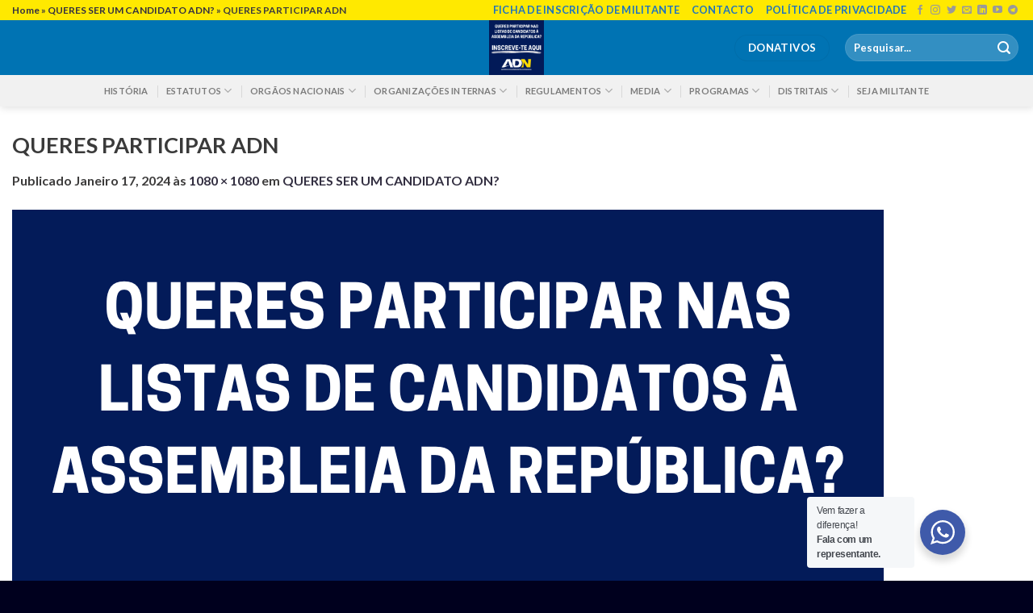

--- FILE ---
content_type: text/html; charset=UTF-8
request_url: https://adn.com.pt/queres-ser-um-candidato-adn/queres-participar-adn/
body_size: 25856
content:

<!DOCTYPE html>
<html lang="pt-PT" class="loading-site no-js">
<head>
	<meta charset="UTF-8" />
	<link rel="profile" href="https://gmpg.org/xfn/11" />
	<link rel="pingback" href="https://adn.com.pt/xmlrpc.php" />

	<script>(function(html){html.className = html.className.replace(/\bno-js\b/,'js')})(document.documentElement);</script>
<meta name='robots' content='index, follow, max-image-preview:large, max-snippet:-1, max-video-preview:-1' />
<meta name="viewport" content="width=device-width, initial-scale=1, maximum-scale=1" />
	<!-- This site is optimized with the Yoast SEO Premium plugin v26.7 (Yoast SEO v26.7) - https://yoast.com/wordpress/plugins/seo/ -->
	<title>QUERES PARTICIPAR ADN - Partido ADN</title>
	<link rel="canonical" href="https://adn.com.pt/queres-ser-um-candidato-adn/queres-participar-adn/" />
	<meta property="og:locale" content="pt_PT" />
	<meta property="og:type" content="article" />
	<meta property="og:title" content="QUERES PARTICIPAR ADN - Partido ADN" />
	<meta property="og:url" content="https://adn.com.pt/queres-ser-um-candidato-adn/queres-participar-adn/" />
	<meta property="og:site_name" content="Partido ADN" />
	<meta property="article:publisher" content="https://www.facebook.com/adn.com.pt" />
	<meta property="og:image" content="https://adn.com.pt/queres-ser-um-candidato-adn/queres-participar-adn" />
	<meta property="og:image:width" content="1" />
	<meta property="og:image:height" content="1" />
	<meta property="og:image:type" content="image/png" />
	<meta name="twitter:card" content="summary_large_image" />
	<meta name="twitter:site" content="@ADN_Portugal" />
	<script type="application/ld+json" class="yoast-schema-graph">{"@context":"https://schema.org","@graph":[{"@type":"NewsArticle","@id":"https://adn.com.pt/queres-ser-um-candidato-adn/queres-participar-adn/#article","isPartOf":{"@id":"https://adn.com.pt/queres-ser-um-candidato-adn/queres-participar-adn/"},"author":{"name":"Gabinete de Imprensa","@id":"https://adn.com.pt/#/schema/person/9da98427d5de7978f76c364deec03024"},"headline":"QUERES PARTICIPAR ADN","datePublished":"2024-01-17T18:11:42+00:00","mainEntityOfPage":{"@id":"https://adn.com.pt/queres-ser-um-candidato-adn/queres-participar-adn/"},"wordCount":3,"publisher":{"@id":"https://adn.com.pt/#organization"},"image":{"@id":"https://adn.com.pt/queres-ser-um-candidato-adn/queres-participar-adn/#primaryimage"},"thumbnailUrl":"https://adn.com.pt/wp-content/uploads/2024/01/QUERES-PARTICIPAR-ADN.png","inLanguage":"pt-PT"},{"@type":"WebPage","@id":"https://adn.com.pt/queres-ser-um-candidato-adn/queres-participar-adn/","url":"https://adn.com.pt/queres-ser-um-candidato-adn/queres-participar-adn/","name":"QUERES PARTICIPAR ADN - Partido ADN","isPartOf":{"@id":"https://adn.com.pt/#website"},"primaryImageOfPage":{"@id":"https://adn.com.pt/queres-ser-um-candidato-adn/queres-participar-adn/#primaryimage"},"image":{"@id":"https://adn.com.pt/queres-ser-um-candidato-adn/queres-participar-adn/#primaryimage"},"thumbnailUrl":"https://adn.com.pt/wp-content/uploads/2024/01/QUERES-PARTICIPAR-ADN.png","datePublished":"2024-01-17T18:11:42+00:00","breadcrumb":{"@id":"https://adn.com.pt/queres-ser-um-candidato-adn/queres-participar-adn/#breadcrumb"},"inLanguage":"pt-PT","potentialAction":[{"@type":"ReadAction","target":["https://adn.com.pt/queres-ser-um-candidato-adn/queres-participar-adn/"]}]},{"@type":"ImageObject","inLanguage":"pt-PT","@id":"https://adn.com.pt/queres-ser-um-candidato-adn/queres-participar-adn/#primaryimage","url":"https://adn.com.pt/wp-content/uploads/2024/01/QUERES-PARTICIPAR-ADN.png","contentUrl":"https://adn.com.pt/wp-content/uploads/2024/01/QUERES-PARTICIPAR-ADN.png","width":1080,"height":1080},{"@type":"BreadcrumbList","@id":"https://adn.com.pt/queres-ser-um-candidato-adn/queres-participar-adn/#breadcrumb","itemListElement":[{"@type":"ListItem","position":1,"name":"Home","item":"https://adn.com.pt/"},{"@type":"ListItem","position":2,"name":"QUERES SER UM CANDIDATO ADN?","item":"https://adn.com.pt/queres-ser-um-candidato-adn/"},{"@type":"ListItem","position":3,"name":"QUERES PARTICIPAR ADN"}]},{"@type":"WebSite","@id":"https://adn.com.pt/#website","url":"https://adn.com.pt/","name":"Partido ADN","description":"Alternativa Democrática Nacional","publisher":{"@id":"https://adn.com.pt/#organization"},"potentialAction":[{"@type":"SearchAction","target":{"@type":"EntryPoint","urlTemplate":"https://adn.com.pt/?s={search_term_string}"},"query-input":{"@type":"PropertyValueSpecification","valueRequired":true,"valueName":"search_term_string"}}],"inLanguage":"pt-PT"},{"@type":"Organization","@id":"https://adn.com.pt/#organization","name":"Partido ADN","alternateName":"Alternativa Democrática Nacional","url":"https://adn.com.pt/","logo":{"@type":"ImageObject","inLanguage":"pt-PT","@id":"https://adn.com.pt/#/schema/logo/image/","url":"https://adn.com.pt/wp-content/uploads/2026/01/Logo-ADN-Original-Vetor-JPG.jpg","contentUrl":"https://adn.com.pt/wp-content/uploads/2026/01/Logo-ADN-Original-Vetor-JPG.jpg","width":1024,"height":383,"caption":"Partido ADN"},"image":{"@id":"https://adn.com.pt/#/schema/logo/image/"},"sameAs":["https://www.facebook.com/adn.com.pt","https://x.com/ADN_Portugal","http://www.instagram.com/adn.portugal","https://t.me/adnportugal","https://www.youtube.com/c/partidoadntv","https://rumble.com/c/c-2025076","https://linktr.ee/adn.portugal","https://www.tiktok.com/@adn.portugal"]},{"@type":"Person","@id":"https://adn.com.pt/#/schema/person/9da98427d5de7978f76c364deec03024","name":"Gabinete de Imprensa","image":{"@type":"ImageObject","inLanguage":"pt-PT","@id":"https://adn.com.pt/#/schema/person/image/9b799e5bad32fac6a4d54f30daa7c515","url":"https://adn.com.pt/wp-content/uploads/2023/05/logo-512.jpg","contentUrl":"https://adn.com.pt/wp-content/uploads/2023/05/logo-512.jpg","caption":"Gabinete de Imprensa"},"url":"https://adn.com.pt/author/bruno/"}]}</script>
	<!-- / Yoast SEO Premium plugin. -->


<link rel='dns-prefetch' href='//www.googletagmanager.com' />
<link rel='dns-prefetch' href='//cdn.jsdelivr.net' />
<link rel='dns-prefetch' href='//hcaptcha.com' />
<link rel='prefetch' href='https://adn.com.pt/wp-content/themes/flatsome/assets/js/chunk.countup.js?ver=3.16.0' />
<link rel='prefetch' href='https://adn.com.pt/wp-content/themes/flatsome/assets/js/chunk.sticky-sidebar.js?ver=3.16.0' />
<link rel='prefetch' href='https://adn.com.pt/wp-content/themes/flatsome/assets/js/chunk.tooltips.js?ver=3.16.0' />
<link rel='prefetch' href='https://adn.com.pt/wp-content/themes/flatsome/assets/js/chunk.vendors-popups.js?ver=3.16.0' />
<link rel='prefetch' href='https://adn.com.pt/wp-content/themes/flatsome/assets/js/chunk.vendors-slider.js?ver=3.16.0' />
<link rel="alternate" type="application/rss+xml" title="Partido ADN &raquo; Feed" href="https://adn.com.pt/feed/" />
<link rel="alternate" type="application/rss+xml" title="Partido ADN &raquo; Feed de comentários" href="https://adn.com.pt/comments/feed/" />
<link rel="alternate" title="oEmbed (JSON)" type="application/json+oembed" href="https://adn.com.pt/wp-json/oembed/1.0/embed?url=https%3A%2F%2Fadn.com.pt%2Fqueres-ser-um-candidato-adn%2Fqueres-participar-adn%2F%23main" />
<link rel="alternate" title="oEmbed (XML)" type="text/xml+oembed" href="https://adn.com.pt/wp-json/oembed/1.0/embed?url=https%3A%2F%2Fadn.com.pt%2Fqueres-ser-um-candidato-adn%2Fqueres-participar-adn%2F%23main&#038;format=xml" />
<style id='wp-img-auto-sizes-contain-inline-css' type='text/css'>
img:is([sizes=auto i],[sizes^="auto," i]){contain-intrinsic-size:3000px 1500px}
/*# sourceURL=wp-img-auto-sizes-contain-inline-css */
</style>
<link rel='stylesheet' id='sbsw_styles-css' href='https://adn.com.pt/wp-content/plugins/social-wall/css/social-wall.min.css?ver=1.0.8' type='text/css' media='all' />
<style id='wp-emoji-styles-inline-css' type='text/css'>

	img.wp-smiley, img.emoji {
		display: inline !important;
		border: none !important;
		box-shadow: none !important;
		height: 1em !important;
		width: 1em !important;
		margin: 0 0.07em !important;
		vertical-align: -0.1em !important;
		background: none !important;
		padding: 0 !important;
	}
/*# sourceURL=wp-emoji-styles-inline-css */
</style>
<style id='wp-block-library-inline-css' type='text/css'>
:root{--wp-block-synced-color:#7a00df;--wp-block-synced-color--rgb:122,0,223;--wp-bound-block-color:var(--wp-block-synced-color);--wp-editor-canvas-background:#ddd;--wp-admin-theme-color:#007cba;--wp-admin-theme-color--rgb:0,124,186;--wp-admin-theme-color-darker-10:#006ba1;--wp-admin-theme-color-darker-10--rgb:0,107,160.5;--wp-admin-theme-color-darker-20:#005a87;--wp-admin-theme-color-darker-20--rgb:0,90,135;--wp-admin-border-width-focus:2px}@media (min-resolution:192dpi){:root{--wp-admin-border-width-focus:1.5px}}.wp-element-button{cursor:pointer}:root .has-very-light-gray-background-color{background-color:#eee}:root .has-very-dark-gray-background-color{background-color:#313131}:root .has-very-light-gray-color{color:#eee}:root .has-very-dark-gray-color{color:#313131}:root .has-vivid-green-cyan-to-vivid-cyan-blue-gradient-background{background:linear-gradient(135deg,#00d084,#0693e3)}:root .has-purple-crush-gradient-background{background:linear-gradient(135deg,#34e2e4,#4721fb 50%,#ab1dfe)}:root .has-hazy-dawn-gradient-background{background:linear-gradient(135deg,#faaca8,#dad0ec)}:root .has-subdued-olive-gradient-background{background:linear-gradient(135deg,#fafae1,#67a671)}:root .has-atomic-cream-gradient-background{background:linear-gradient(135deg,#fdd79a,#004a59)}:root .has-nightshade-gradient-background{background:linear-gradient(135deg,#330968,#31cdcf)}:root .has-midnight-gradient-background{background:linear-gradient(135deg,#020381,#2874fc)}:root{--wp--preset--font-size--normal:16px;--wp--preset--font-size--huge:42px}.has-regular-font-size{font-size:1em}.has-larger-font-size{font-size:2.625em}.has-normal-font-size{font-size:var(--wp--preset--font-size--normal)}.has-huge-font-size{font-size:var(--wp--preset--font-size--huge)}.has-text-align-center{text-align:center}.has-text-align-left{text-align:left}.has-text-align-right{text-align:right}.has-fit-text{white-space:nowrap!important}#end-resizable-editor-section{display:none}.aligncenter{clear:both}.items-justified-left{justify-content:flex-start}.items-justified-center{justify-content:center}.items-justified-right{justify-content:flex-end}.items-justified-space-between{justify-content:space-between}.screen-reader-text{border:0;clip-path:inset(50%);height:1px;margin:-1px;overflow:hidden;padding:0;position:absolute;width:1px;word-wrap:normal!important}.screen-reader-text:focus{background-color:#ddd;clip-path:none;color:#444;display:block;font-size:1em;height:auto;left:5px;line-height:normal;padding:15px 23px 14px;text-decoration:none;top:5px;width:auto;z-index:100000}html :where(.has-border-color){border-style:solid}html :where([style*=border-top-color]){border-top-style:solid}html :where([style*=border-right-color]){border-right-style:solid}html :where([style*=border-bottom-color]){border-bottom-style:solid}html :where([style*=border-left-color]){border-left-style:solid}html :where([style*=border-width]){border-style:solid}html :where([style*=border-top-width]){border-top-style:solid}html :where([style*=border-right-width]){border-right-style:solid}html :where([style*=border-bottom-width]){border-bottom-style:solid}html :where([style*=border-left-width]){border-left-style:solid}html :where(img[class*=wp-image-]){height:auto;max-width:100%}:where(figure){margin:0 0 1em}html :where(.is-position-sticky){--wp-admin--admin-bar--position-offset:var(--wp-admin--admin-bar--height,0px)}@media screen and (max-width:600px){html :where(.is-position-sticky){--wp-admin--admin-bar--position-offset:0px}}

/*# sourceURL=wp-block-library-inline-css */
</style><style id='global-styles-inline-css' type='text/css'>
:root{--wp--preset--aspect-ratio--square: 1;--wp--preset--aspect-ratio--4-3: 4/3;--wp--preset--aspect-ratio--3-4: 3/4;--wp--preset--aspect-ratio--3-2: 3/2;--wp--preset--aspect-ratio--2-3: 2/3;--wp--preset--aspect-ratio--16-9: 16/9;--wp--preset--aspect-ratio--9-16: 9/16;--wp--preset--color--black: #000000;--wp--preset--color--cyan-bluish-gray: #abb8c3;--wp--preset--color--white: #ffffff;--wp--preset--color--pale-pink: #f78da7;--wp--preset--color--vivid-red: #cf2e2e;--wp--preset--color--luminous-vivid-orange: #ff6900;--wp--preset--color--luminous-vivid-amber: #fcb900;--wp--preset--color--light-green-cyan: #7bdcb5;--wp--preset--color--vivid-green-cyan: #00d084;--wp--preset--color--pale-cyan-blue: #8ed1fc;--wp--preset--color--vivid-cyan-blue: #0693e3;--wp--preset--color--vivid-purple: #9b51e0;--wp--preset--gradient--vivid-cyan-blue-to-vivid-purple: linear-gradient(135deg,rgb(6,147,227) 0%,rgb(155,81,224) 100%);--wp--preset--gradient--light-green-cyan-to-vivid-green-cyan: linear-gradient(135deg,rgb(122,220,180) 0%,rgb(0,208,130) 100%);--wp--preset--gradient--luminous-vivid-amber-to-luminous-vivid-orange: linear-gradient(135deg,rgb(252,185,0) 0%,rgb(255,105,0) 100%);--wp--preset--gradient--luminous-vivid-orange-to-vivid-red: linear-gradient(135deg,rgb(255,105,0) 0%,rgb(207,46,46) 100%);--wp--preset--gradient--very-light-gray-to-cyan-bluish-gray: linear-gradient(135deg,rgb(238,238,238) 0%,rgb(169,184,195) 100%);--wp--preset--gradient--cool-to-warm-spectrum: linear-gradient(135deg,rgb(74,234,220) 0%,rgb(151,120,209) 20%,rgb(207,42,186) 40%,rgb(238,44,130) 60%,rgb(251,105,98) 80%,rgb(254,248,76) 100%);--wp--preset--gradient--blush-light-purple: linear-gradient(135deg,rgb(255,206,236) 0%,rgb(152,150,240) 100%);--wp--preset--gradient--blush-bordeaux: linear-gradient(135deg,rgb(254,205,165) 0%,rgb(254,45,45) 50%,rgb(107,0,62) 100%);--wp--preset--gradient--luminous-dusk: linear-gradient(135deg,rgb(255,203,112) 0%,rgb(199,81,192) 50%,rgb(65,88,208) 100%);--wp--preset--gradient--pale-ocean: linear-gradient(135deg,rgb(255,245,203) 0%,rgb(182,227,212) 50%,rgb(51,167,181) 100%);--wp--preset--gradient--electric-grass: linear-gradient(135deg,rgb(202,248,128) 0%,rgb(113,206,126) 100%);--wp--preset--gradient--midnight: linear-gradient(135deg,rgb(2,3,129) 0%,rgb(40,116,252) 100%);--wp--preset--font-size--small: 13px;--wp--preset--font-size--medium: 20px;--wp--preset--font-size--large: 36px;--wp--preset--font-size--x-large: 42px;--wp--preset--spacing--20: 0.44rem;--wp--preset--spacing--30: 0.67rem;--wp--preset--spacing--40: 1rem;--wp--preset--spacing--50: 1.5rem;--wp--preset--spacing--60: 2.25rem;--wp--preset--spacing--70: 3.38rem;--wp--preset--spacing--80: 5.06rem;--wp--preset--shadow--natural: 6px 6px 9px rgba(0, 0, 0, 0.2);--wp--preset--shadow--deep: 12px 12px 50px rgba(0, 0, 0, 0.4);--wp--preset--shadow--sharp: 6px 6px 0px rgba(0, 0, 0, 0.2);--wp--preset--shadow--outlined: 6px 6px 0px -3px rgb(255, 255, 255), 6px 6px rgb(0, 0, 0);--wp--preset--shadow--crisp: 6px 6px 0px rgb(0, 0, 0);}:where(.is-layout-flex){gap: 0.5em;}:where(.is-layout-grid){gap: 0.5em;}body .is-layout-flex{display: flex;}.is-layout-flex{flex-wrap: wrap;align-items: center;}.is-layout-flex > :is(*, div){margin: 0;}body .is-layout-grid{display: grid;}.is-layout-grid > :is(*, div){margin: 0;}:where(.wp-block-columns.is-layout-flex){gap: 2em;}:where(.wp-block-columns.is-layout-grid){gap: 2em;}:where(.wp-block-post-template.is-layout-flex){gap: 1.25em;}:where(.wp-block-post-template.is-layout-grid){gap: 1.25em;}.has-black-color{color: var(--wp--preset--color--black) !important;}.has-cyan-bluish-gray-color{color: var(--wp--preset--color--cyan-bluish-gray) !important;}.has-white-color{color: var(--wp--preset--color--white) !important;}.has-pale-pink-color{color: var(--wp--preset--color--pale-pink) !important;}.has-vivid-red-color{color: var(--wp--preset--color--vivid-red) !important;}.has-luminous-vivid-orange-color{color: var(--wp--preset--color--luminous-vivid-orange) !important;}.has-luminous-vivid-amber-color{color: var(--wp--preset--color--luminous-vivid-amber) !important;}.has-light-green-cyan-color{color: var(--wp--preset--color--light-green-cyan) !important;}.has-vivid-green-cyan-color{color: var(--wp--preset--color--vivid-green-cyan) !important;}.has-pale-cyan-blue-color{color: var(--wp--preset--color--pale-cyan-blue) !important;}.has-vivid-cyan-blue-color{color: var(--wp--preset--color--vivid-cyan-blue) !important;}.has-vivid-purple-color{color: var(--wp--preset--color--vivid-purple) !important;}.has-black-background-color{background-color: var(--wp--preset--color--black) !important;}.has-cyan-bluish-gray-background-color{background-color: var(--wp--preset--color--cyan-bluish-gray) !important;}.has-white-background-color{background-color: var(--wp--preset--color--white) !important;}.has-pale-pink-background-color{background-color: var(--wp--preset--color--pale-pink) !important;}.has-vivid-red-background-color{background-color: var(--wp--preset--color--vivid-red) !important;}.has-luminous-vivid-orange-background-color{background-color: var(--wp--preset--color--luminous-vivid-orange) !important;}.has-luminous-vivid-amber-background-color{background-color: var(--wp--preset--color--luminous-vivid-amber) !important;}.has-light-green-cyan-background-color{background-color: var(--wp--preset--color--light-green-cyan) !important;}.has-vivid-green-cyan-background-color{background-color: var(--wp--preset--color--vivid-green-cyan) !important;}.has-pale-cyan-blue-background-color{background-color: var(--wp--preset--color--pale-cyan-blue) !important;}.has-vivid-cyan-blue-background-color{background-color: var(--wp--preset--color--vivid-cyan-blue) !important;}.has-vivid-purple-background-color{background-color: var(--wp--preset--color--vivid-purple) !important;}.has-black-border-color{border-color: var(--wp--preset--color--black) !important;}.has-cyan-bluish-gray-border-color{border-color: var(--wp--preset--color--cyan-bluish-gray) !important;}.has-white-border-color{border-color: var(--wp--preset--color--white) !important;}.has-pale-pink-border-color{border-color: var(--wp--preset--color--pale-pink) !important;}.has-vivid-red-border-color{border-color: var(--wp--preset--color--vivid-red) !important;}.has-luminous-vivid-orange-border-color{border-color: var(--wp--preset--color--luminous-vivid-orange) !important;}.has-luminous-vivid-amber-border-color{border-color: var(--wp--preset--color--luminous-vivid-amber) !important;}.has-light-green-cyan-border-color{border-color: var(--wp--preset--color--light-green-cyan) !important;}.has-vivid-green-cyan-border-color{border-color: var(--wp--preset--color--vivid-green-cyan) !important;}.has-pale-cyan-blue-border-color{border-color: var(--wp--preset--color--pale-cyan-blue) !important;}.has-vivid-cyan-blue-border-color{border-color: var(--wp--preset--color--vivid-cyan-blue) !important;}.has-vivid-purple-border-color{border-color: var(--wp--preset--color--vivid-purple) !important;}.has-vivid-cyan-blue-to-vivid-purple-gradient-background{background: var(--wp--preset--gradient--vivid-cyan-blue-to-vivid-purple) !important;}.has-light-green-cyan-to-vivid-green-cyan-gradient-background{background: var(--wp--preset--gradient--light-green-cyan-to-vivid-green-cyan) !important;}.has-luminous-vivid-amber-to-luminous-vivid-orange-gradient-background{background: var(--wp--preset--gradient--luminous-vivid-amber-to-luminous-vivid-orange) !important;}.has-luminous-vivid-orange-to-vivid-red-gradient-background{background: var(--wp--preset--gradient--luminous-vivid-orange-to-vivid-red) !important;}.has-very-light-gray-to-cyan-bluish-gray-gradient-background{background: var(--wp--preset--gradient--very-light-gray-to-cyan-bluish-gray) !important;}.has-cool-to-warm-spectrum-gradient-background{background: var(--wp--preset--gradient--cool-to-warm-spectrum) !important;}.has-blush-light-purple-gradient-background{background: var(--wp--preset--gradient--blush-light-purple) !important;}.has-blush-bordeaux-gradient-background{background: var(--wp--preset--gradient--blush-bordeaux) !important;}.has-luminous-dusk-gradient-background{background: var(--wp--preset--gradient--luminous-dusk) !important;}.has-pale-ocean-gradient-background{background: var(--wp--preset--gradient--pale-ocean) !important;}.has-electric-grass-gradient-background{background: var(--wp--preset--gradient--electric-grass) !important;}.has-midnight-gradient-background{background: var(--wp--preset--gradient--midnight) !important;}.has-small-font-size{font-size: var(--wp--preset--font-size--small) !important;}.has-medium-font-size{font-size: var(--wp--preset--font-size--medium) !important;}.has-large-font-size{font-size: var(--wp--preset--font-size--large) !important;}.has-x-large-font-size{font-size: var(--wp--preset--font-size--x-large) !important;}
/*# sourceURL=global-styles-inline-css */
</style>

<style id='classic-theme-styles-inline-css' type='text/css'>
/*! This file is auto-generated */
.wp-block-button__link{color:#fff;background-color:#32373c;border-radius:9999px;box-shadow:none;text-decoration:none;padding:calc(.667em + 2px) calc(1.333em + 2px);font-size:1.125em}.wp-block-file__button{background:#32373c;color:#fff;text-decoration:none}
/*# sourceURL=/wp-includes/css/classic-themes.min.css */
</style>
<link rel='stylesheet' id='nta-css-popup-css' href='https://adn.com.pt/wp-content/plugins/whatsapp-for-wordpress/assets/dist/css/style.css?ver=6.9' type='text/css' media='all' />
<link rel='stylesheet' id='email-subscribers-css' href='https://adn.com.pt/wp-content/plugins/email-subscribers/lite/public/css/email-subscribers-public.css?ver=5.7.27' type='text/css' media='all' />
<link rel='stylesheet' id='cff-css' href='https://adn.com.pt/wp-content/plugins/custom-facebook-feed-pro/assets/css/cff-style.min.css?ver=4.6.6' type='text/css' media='all' />
<link rel='stylesheet' id='trp-language-switcher-style-css' href='https://adn.com.pt/wp-content/plugins/translatepress-multilingual/assets/css/trp-language-switcher.css?ver=3.0.7' type='text/css' media='all' />
<link rel='stylesheet' id='htslider-widgets-css' href='https://adn.com.pt/wp-content/plugins/ht-slider-addons-pro/assets/css/htslider-widgets.css?ver=1.2.2' type='text/css' media='all' />
<link rel='stylesheet' id='htslider-animate-css' href='https://adn.com.pt/wp-content/plugins/ht-slider-addons-pro/assets/css/animate.css?ver=6.9' type='text/css' media='all' />
<link rel='stylesheet' id='elementor-frontend-css' href='https://adn.com.pt/wp-content/plugins/elementor/assets/css/frontend-lite.min.css?ver=3.7.6' type='text/css' media='all' />
<link rel='stylesheet' id='elementor-post-273-css' href='https://adn.com.pt/wp-content/uploads/elementor/css/post-273.css?ver=1736445621' type='text/css' media='all' />
<link rel='stylesheet' id='cffstyles-css' href='https://adn.com.pt/wp-content/plugins/custom-facebook-feed-pro/assets/css/cff-style.min.css?ver=4.6.6' type='text/css' media='all' />
<link rel='stylesheet' id='elementor-pro-css' href='https://adn.com.pt/wp-content/plugins/elementor-pro/assets/css/frontend-lite.min.css?ver=3.7.6' type='text/css' media='all' />
<link rel='stylesheet' id='namogo-icons-css' href='https://adn.com.pt/wp-content/plugins/elementor-extras/assets/lib/nicons/css/nicons.css?ver=2.2.51' type='text/css' media='all' />
<link rel='stylesheet' id='elementor-extras-frontend-css' href='https://adn.com.pt/wp-content/plugins/elementor-extras/assets/css/frontend.min.css?ver=2.2.51' type='text/css' media='all' />
<link rel='stylesheet' id='elementor-post-567-css' href='https://adn.com.pt/wp-content/uploads/elementor/css/post-567.css?ver=1745075815' type='text/css' media='all' />
<link rel='stylesheet' id='font-awesome-5-all-css' href='https://adn.com.pt/wp-content/plugins/elementor/assets/lib/font-awesome/css/all.min.css?ver=3.7.6' type='text/css' media='all' />
<link rel='stylesheet' id='font-awesome-4-shim-css' href='https://adn.com.pt/wp-content/plugins/elementor/assets/lib/font-awesome/css/v4-shims.min.css?ver=3.7.6' type='text/css' media='all' />
<link rel='stylesheet' id='flatsome-main-css' href='https://adn.com.pt/wp-content/themes/flatsome/assets/css/flatsome.css?ver=3.16.0' type='text/css' media='all' />
<style id='flatsome-main-inline-css' type='text/css'>
@font-face {
				font-family: "fl-icons";
				font-display: block;
				src: url(https://adn.com.pt/wp-content/themes/flatsome/assets/css/icons/fl-icons.eot?v=3.16.0);
				src:
					url(https://adn.com.pt/wp-content/themes/flatsome/assets/css/icons/fl-icons.eot#iefix?v=3.16.0) format("embedded-opentype"),
					url(https://adn.com.pt/wp-content/themes/flatsome/assets/css/icons/fl-icons.woff2?v=3.16.0) format("woff2"),
					url(https://adn.com.pt/wp-content/themes/flatsome/assets/css/icons/fl-icons.ttf?v=3.16.0) format("truetype"),
					url(https://adn.com.pt/wp-content/themes/flatsome/assets/css/icons/fl-icons.woff?v=3.16.0) format("woff"),
					url(https://adn.com.pt/wp-content/themes/flatsome/assets/css/icons/fl-icons.svg?v=3.16.0#fl-icons) format("svg");
			}
/*# sourceURL=flatsome-main-inline-css */
</style>
<link rel='stylesheet' id='flatsome-style-css' href='https://adn.com.pt/wp-content/themes/flatsome/style.css?ver=3.16.0' type='text/css' media='all' />
<link rel='stylesheet' id='font-awesome-css' href='https://adn.com.pt/wp-content/plugins/elementor/assets/lib/font-awesome/css/font-awesome.min.css?ver=4.7.0' type='text/css' media='all' />
<link rel='stylesheet' id='ee-mb-fullcalendar-css' href='https://adn.com.pt/wp-content/plugins/extensions-for-elementor/assets/lib/fullcalendar/fullcalendar.min.css?ver=2.0.890' type='text/css' media='all' />
<link rel='stylesheet' id='ee-mb-daygrid-css' href='https://adn.com.pt/wp-content/plugins/extensions-for-elementor/assets/lib/fullcalendar/daygrid/main.min.css?ver=2.0.890' type='text/css' media='all' />
<link rel='stylesheet' id='ee-mb-list-css' href='https://adn.com.pt/wp-content/plugins/extensions-for-elementor/assets/lib/fullcalendar/list/main.min.css?ver=2.0.890' type='text/css' media='all' />
<link rel='stylesheet' id='ee-mb-timegrid-css' href='https://adn.com.pt/wp-content/plugins/extensions-for-elementor/assets/lib/fullcalendar/timegrid/main.min.css?ver=2.0.890' type='text/css' media='all' />
<link rel='stylesheet' id='ee-mb-hamburgers-css' href='https://adn.com.pt/wp-content/plugins/extensions-for-elementor/assets/lib/hamburger/hamburgers.min.css?ver=2.0.890' type='text/css' media='all' />
<link rel='stylesheet' id='ee-mb-property-page-css' href='https://adn.com.pt/wp-content/plugins/extensions-for-elementor/assets/css/property-page.css?ver=2.0.890' type='text/css' media='all' />
<link rel='stylesheet' id='elementor-extensions-css' href='https://adn.com.pt/wp-content/plugins/extensions-for-elementor/assets/css/frontend.min.css?ver=2.0.890' type='text/css' media='all' />
<link rel='stylesheet' id='google-fonts-1-css' href='https://fonts.googleapis.com/css?family=Roboto%3A100%2C100italic%2C200%2C200italic%2C300%2C300italic%2C400%2C400italic%2C500%2C500italic%2C600%2C600italic%2C700%2C700italic%2C800%2C800italic%2C900%2C900italic%7CRoboto+Slab%3A100%2C100italic%2C200%2C200italic%2C300%2C300italic%2C400%2C400italic%2C500%2C500italic%2C600%2C600italic%2C700%2C700italic%2C800%2C800italic%2C900%2C900italic&#038;display=fallback&#038;ver=6.9' type='text/css' media='all' />
<script type="text/javascript" src="https://adn.com.pt/wp-includes/js/jquery/jquery.min.js?ver=3.7.1" id="jquery-core-js"></script>
<script type="text/javascript" src="https://adn.com.pt/wp-includes/js/jquery/jquery-migrate.min.js?ver=3.4.1" id="jquery-migrate-js"></script>
<script type="text/javascript" src="https://adn.com.pt/wp-content/plugins/elementor/assets/lib/font-awesome/js/v4-shims.min.js?ver=3.7.6" id="font-awesome-4-shim-js"></script>

<!-- Google tag (gtag.js) snippet added by Site Kit -->
<!-- Google Analytics snippet added by Site Kit -->
<script type="text/javascript" src="https://www.googletagmanager.com/gtag/js?id=G-FF1XNCB8LG" id="google_gtagjs-js" async></script>
<script type="text/javascript" id="google_gtagjs-js-after">
/* <![CDATA[ */
window.dataLayer = window.dataLayer || [];function gtag(){dataLayer.push(arguments);}
gtag("set","linker",{"domains":["adn.com.pt"]});
gtag("js", new Date());
gtag("set", "developer_id.dZTNiMT", true);
gtag("config", "G-FF1XNCB8LG");
//# sourceURL=google_gtagjs-js-after
/* ]]> */
</script>
<link rel="EditURI" type="application/rsd+xml" title="RSD" href="https://adn.com.pt/xmlrpc.php?rsd" />
<link rel='shortlink' href='https://adn.com.pt/?p=3618' />
<!-- Custom Facebook Feed JS vars -->
<script type="text/javascript">
var cffsiteurl = "https://adn.com.pt/wp-content/plugins";
var cffajaxurl = "https://adn.com.pt/wp-admin/admin-ajax.php";


var cfflinkhashtags = "false";
</script>
<meta name="generator" content="Site Kit by Google 1.170.0" /><script type='text/javascript'>
window.is_wp=1;
window._izootoModule= window._izootoModule || {};
window._izootoModule['swPath'] = "https://adn.com.pt/wp-content/plugins/izooto-web-push/includes/service-worker.php?sw=9623dc8129f9bd53f8130451a5ba5510295b9e36";
</script>
	<script> window._izq = window._izq || []; window._izq.push(["init"]);</script>
						<script type="text/javascript">
				(function(c,l,a,r,i,t,y){
					c[a]=c[a]||function(){(c[a].q=c[a].q||[]).push(arguments)};t=l.createElement(r);t.async=1;
					t.src="https://www.clarity.ms/tag/"+i+"?ref=wordpress";y=l.getElementsByTagName(r)[0];y.parentNode.insertBefore(t,y);
				})(window, document, "clarity", "script", "h5bs4pb4ga");
		</script>
		<style>
.h-captcha{position:relative;display:block;margin-bottom:2rem;padding:0;clear:both}.h-captcha[data-size="normal"]{width:302px;height:76px}.h-captcha[data-size="compact"]{width:158px;height:138px}.h-captcha[data-size="invisible"]{display:none}.h-captcha iframe{z-index:1}.h-captcha::before{content:"";display:block;position:absolute;top:0;left:0;background:url(https://adn.com.pt/wp-content/plugins/hcaptcha-for-forms-and-more/assets/images/hcaptcha-div-logo.svg) no-repeat;border:1px solid #fff0;border-radius:4px;box-sizing:border-box}.h-captcha::after{content:"The hCaptcha loading is delayed until user interaction.";font-family:-apple-system,system-ui,BlinkMacSystemFont,"Segoe UI",Roboto,Oxygen,Ubuntu,"Helvetica Neue",Arial,sans-serif;font-size:10px;font-weight:500;position:absolute;top:0;bottom:0;left:0;right:0;box-sizing:border-box;color:#bf1722;opacity:0}.h-captcha:not(:has(iframe))::after{animation:hcap-msg-fade-in .3s ease forwards;animation-delay:2s}.h-captcha:has(iframe)::after{animation:none;opacity:0}@keyframes hcap-msg-fade-in{to{opacity:1}}.h-captcha[data-size="normal"]::before{width:302px;height:76px;background-position:93.8% 28%}.h-captcha[data-size="normal"]::after{width:302px;height:76px;display:flex;flex-wrap:wrap;align-content:center;line-height:normal;padding:0 75px 0 10px}.h-captcha[data-size="compact"]::before{width:158px;height:138px;background-position:49.9% 78.8%}.h-captcha[data-size="compact"]::after{width:158px;height:138px;text-align:center;line-height:normal;padding:24px 10px 10px 10px}.h-captcha[data-theme="light"]::before,body.is-light-theme .h-captcha[data-theme="auto"]::before,.h-captcha[data-theme="auto"]::before{background-color:#fafafa;border:1px solid #e0e0e0}.h-captcha[data-theme="dark"]::before,body.is-dark-theme .h-captcha[data-theme="auto"]::before,html.wp-dark-mode-active .h-captcha[data-theme="auto"]::before,html.drdt-dark-mode .h-captcha[data-theme="auto"]::before{background-image:url(https://adn.com.pt/wp-content/plugins/hcaptcha-for-forms-and-more/assets/images/hcaptcha-div-logo-white.svg);background-repeat:no-repeat;background-color:#333;border:1px solid #f5f5f5}@media (prefers-color-scheme:dark){.h-captcha[data-theme="auto"]::before{background-image:url(https://adn.com.pt/wp-content/plugins/hcaptcha-for-forms-and-more/assets/images/hcaptcha-div-logo-white.svg);background-repeat:no-repeat;background-color:#333;border:1px solid #f5f5f5}}.h-captcha[data-theme="custom"]::before{background-color:initial}.h-captcha[data-size="invisible"]::before,.h-captcha[data-size="invisible"]::after{display:none}.h-captcha iframe{position:relative}div[style*="z-index: 2147483647"] div[style*="border-width: 11px"][style*="position: absolute"][style*="pointer-events: none"]{border-style:none}
</style>
<style>
.elementor-widget-login .h-captcha{margin-bottom:0}
</style>
<link rel="alternate" hreflang="pt-PT" href="https://adn.com.pt/queres-ser-um-candidato-adn/queres-participar-adn/"/>
<link rel="alternate" hreflang="pt" href="https://adn.com.pt/queres-ser-um-candidato-adn/queres-participar-adn/"/>
<style>.bg{opacity: 0; transition: opacity 1s; -webkit-transition: opacity 1s;} .bg-loaded{opacity: 1;}</style><style>#ruigehond006_wrap{z-index:10001;position:fixed;display:block;left:0;width:100%;margin:0;overflow:visible}#ruigehond006_inner{position:absolute;height:0;width:inherit;background-color:rgba(255,255,255,.2);-webkit-transition:height .4s;transition:height .4s}html[dir=rtl] #ruigehond006_wrap{text-align:right}#ruigehond006_bar{width:0;height:100%;background-color:transparent}</style><style>
.elementor-field-type-hcaptcha .elementor-field{background:transparent!important}.elementor-field-type-hcaptcha .h-captcha{margin-bottom:unset}
</style>
<link rel="icon" href="https://adn.com.pt/wp-content/uploads/2023/05/cropped-logo-512-32x32.jpg" sizes="32x32" />
<link rel="icon" href="https://adn.com.pt/wp-content/uploads/2023/05/cropped-logo-512-192x192.jpg" sizes="192x192" />
<link rel="apple-touch-icon" href="https://adn.com.pt/wp-content/uploads/2023/05/cropped-logo-512-180x180.jpg" />
<meta name="msapplication-TileImage" content="https://adn.com.pt/wp-content/uploads/2023/05/cropped-logo-512-270x270.jpg" />
<style id="custom-css" type="text/css">:root {--primary-color: #0073b3;}.container-width, .full-width .ubermenu-nav, .container, .row{max-width: 1570px}.row.row-collapse{max-width: 1540px}.row.row-small{max-width: 1562.5px}.row.row-large{max-width: 1600px}.header-main{height: 68px}#logo img{max-height: 68px}#logo{width:200px;}.header-bottom{min-height: 10px}.header-top{min-height: 20px}.transparent .header-main{height: 30px}.transparent #logo img{max-height: 30px}.has-transparent + .page-title:first-of-type,.has-transparent + #main > .page-title,.has-transparent + #main > div > .page-title,.has-transparent + #main .page-header-wrapper:first-of-type .page-title{padding-top: 110px;}.header.show-on-scroll,.stuck .header-main{height:70px!important}.stuck #logo img{max-height: 70px!important}.search-form{ width: 44%;}.header-bg-color {background-color: #0073b3}.header-bottom {background-color: #f1f1f1}.top-bar-nav > li > a{line-height: 15px }.stuck .header-main .nav > li > a{line-height: 50px }.header-bottom-nav > li > a{line-height: 16px }@media (max-width: 549px) {.header-main{height: 70px}#logo img{max-height: 70px}}.header-top{background-color:#ffe900!important;}/* Color */.accordion-title.active, .has-icon-bg .icon .icon-inner,.logo a, .primary.is-underline, .primary.is-link, .badge-outline .badge-inner, .nav-outline > li.active> a,.nav-outline >li.active > a, .cart-icon strong,[data-color='primary'], .is-outline.primary{color: #0073b3;}/* Color !important */[data-text-color="primary"]{color: #0073b3!important;}/* Background Color */[data-text-bg="primary"]{background-color: #0073b3;}/* Background */.scroll-to-bullets a,.featured-title, .label-new.menu-item > a:after, .nav-pagination > li > .current,.nav-pagination > li > span:hover,.nav-pagination > li > a:hover,.has-hover:hover .badge-outline .badge-inner,button[type="submit"], .button.wc-forward:not(.checkout):not(.checkout-button), .button.submit-button, .button.primary:not(.is-outline),.featured-table .title,.is-outline:hover, .has-icon:hover .icon-label,.nav-dropdown-bold .nav-column li > a:hover, .nav-dropdown.nav-dropdown-bold > li > a:hover, .nav-dropdown-bold.dark .nav-column li > a:hover, .nav-dropdown.nav-dropdown-bold.dark > li > a:hover, .header-vertical-menu__opener ,.is-outline:hover, .tagcloud a:hover,.grid-tools a, input[type='submit']:not(.is-form), .box-badge:hover .box-text, input.button.alt,.nav-box > li > a:hover,.nav-box > li.active > a,.nav-pills > li.active > a ,.current-dropdown .cart-icon strong, .cart-icon:hover strong, .nav-line-bottom > li > a:before, .nav-line-grow > li > a:before, .nav-line > li > a:before,.banner, .header-top, .slider-nav-circle .flickity-prev-next-button:hover svg, .slider-nav-circle .flickity-prev-next-button:hover .arrow, .primary.is-outline:hover, .button.primary:not(.is-outline), input[type='submit'].primary, input[type='submit'].primary, input[type='reset'].button, input[type='button'].primary, .badge-inner{background-color: #0073b3;}/* Border */.nav-vertical.nav-tabs > li.active > a,.scroll-to-bullets a.active,.nav-pagination > li > .current,.nav-pagination > li > span:hover,.nav-pagination > li > a:hover,.has-hover:hover .badge-outline .badge-inner,.accordion-title.active,.featured-table,.is-outline:hover, .tagcloud a:hover,blockquote, .has-border, .cart-icon strong:after,.cart-icon strong,.blockUI:before, .processing:before,.loading-spin, .slider-nav-circle .flickity-prev-next-button:hover svg, .slider-nav-circle .flickity-prev-next-button:hover .arrow, .primary.is-outline:hover{border-color: #0073b3}.nav-tabs > li.active > a{border-top-color: #0073b3}.widget_shopping_cart_content .blockUI.blockOverlay:before { border-left-color: #0073b3 }.woocommerce-checkout-review-order .blockUI.blockOverlay:before { border-left-color: #0073b3 }/* Fill */.slider .flickity-prev-next-button:hover svg,.slider .flickity-prev-next-button:hover .arrow{fill: #0073b3;}/* Focus */.primary:focus-visible, .submit-button:focus-visible, button[type="submit"]:focus-visible { outline-color: #0073b3!important; }/* Background Color */[data-icon-label]:after, .secondary.is-underline:hover,.secondary.is-outline:hover,.icon-label,.button.secondary:not(.is-outline),.button.alt:not(.is-outline), .badge-inner.on-sale, .button.checkout, .single_add_to_cart_button, .current .breadcrumb-step{ background-color:#9b9b69; }[data-text-bg="secondary"]{background-color: #9b9b69;}/* Color */.secondary.is-underline,.secondary.is-link, .secondary.is-outline,.stars a.active, .star-rating:before, .woocommerce-page .star-rating:before,.star-rating span:before, .color-secondary{color: #9b9b69}/* Color !important */[data-text-color="secondary"]{color: #9b9b69!important;}/* Border */.secondary.is-outline:hover{border-color:#9b9b69}/* Focus */.secondary:focus-visible, .alt:focus-visible { outline-color: #9b9b69!important; }body{font-family:"Lato", sans-serif}body {font-weight: 400;font-style: normal;}body{color: #3d3c3c}.nav > li > a {font-family:"Lato", sans-serif;}.mobile-sidebar-levels-2 .nav > li > ul > li > a {font-family:"Lato", sans-serif;}.nav > li > a,.mobile-sidebar-levels-2 .nav > li > ul > li > a {font-weight: 700;font-style: normal;}h1,h2,h3,h4,h5,h6,.heading-font, .off-canvas-center .nav-sidebar.nav-vertical > li > a{font-family: "Lato", sans-serif;}h1,h2,h3,h4,h5,h6,.heading-font,.banner h1,.banner h2 {font-weight: 700;font-style: normal;}h1,h2,h3,h4,h5,h6,.heading-font{color: #3a3a3a;}.alt-font{font-family: "Dancing Script", sans-serif;}.alt-font {font-weight: 400!important;font-style: normal!important;}.header:not(.transparent) .top-bar-nav > li > a {color: #1e73be;}.header:not(.transparent) .top-bar-nav.nav > li > a:hover,.header:not(.transparent) .top-bar-nav.nav > li.active > a,.header:not(.transparent) .top-bar-nav.nav > li.current > a,.header:not(.transparent) .top-bar-nav.nav > li > a.active,.header:not(.transparent) .top-bar-nav.nav > li > a.current{color: #1e73be;}.top-bar-nav.nav-line-bottom > li > a:before,.top-bar-nav.nav-line-grow > li > a:before,.top-bar-nav.nav-line > li > a:before,.top-bar-nav.nav-box > li > a:hover,.top-bar-nav.nav-box > li.active > a,.top-bar-nav.nav-pills > li > a:hover,.top-bar-nav.nav-pills > li.active > a{color:#FFF!important;background-color: #1e73be;}.header:not(.transparent) .header-nav-main.nav > li > a {color: #ffffff;}.header:not(.transparent) .header-nav-main.nav > li > a:hover,.header:not(.transparent) .header-nav-main.nav > li.active > a,.header:not(.transparent) .header-nav-main.nav > li.current > a,.header:not(.transparent) .header-nav-main.nav > li > a.active,.header:not(.transparent) .header-nav-main.nav > li > a.current{color: #0073b3;}.header-nav-main.nav-line-bottom > li > a:before,.header-nav-main.nav-line-grow > li > a:before,.header-nav-main.nav-line > li > a:before,.header-nav-main.nav-box > li > a:hover,.header-nav-main.nav-box > li.active > a,.header-nav-main.nav-pills > li > a:hover,.header-nav-main.nav-pills > li.active > a{color:#FFF!important;background-color: #0073b3;}.header:not(.transparent) .header-bottom-nav.nav > li > a:hover,.header:not(.transparent) .header-bottom-nav.nav > li.active > a,.header:not(.transparent) .header-bottom-nav.nav > li.current > a,.header:not(.transparent) .header-bottom-nav.nav > li > a.active,.header:not(.transparent) .header-bottom-nav.nav > li > a.current{color: rgba(30,115,190,0.49);}.header-bottom-nav.nav-line-bottom > li > a:before,.header-bottom-nav.nav-line-grow > li > a:before,.header-bottom-nav.nav-line > li > a:before,.header-bottom-nav.nav-box > li > a:hover,.header-bottom-nav.nav-box > li.active > a,.header-bottom-nav.nav-pills > li > a:hover,.header-bottom-nav.nav-pills > li.active > a{color:#FFF!important;background-color: rgba(30,115,190,0.49);}a{color: #332f41;}a:hover{color: #050505;}.tagcloud a:hover{border-color: #050505;background-color: #050505;}.pswp__bg,.mfp-bg.mfp-ready{background-color: rgba(255,255,255,0)}.footer-2{background-color: #005083}.absolute-footer, html{background-color: #00001e}.nav-vertical-fly-out > li + li {border-top-width: 1px; border-top-style: solid;}.label-new.menu-item > a:after{content:"Novo";}.label-hot.menu-item > a:after{content:"Quente";}.label-sale.menu-item > a:after{content:"Promoção";}.label-popular.menu-item > a:after{content:"Popular";}</style><style id="kirki-inline-styles">/* latin-ext */
@font-face {
  font-family: 'Lato';
  font-style: normal;
  font-weight: 400;
  font-display: swap;
  src: url(https://adn.com.pt/wp-content/fonts/lato/font) format('woff');
  unicode-range: U+0100-02BA, U+02BD-02C5, U+02C7-02CC, U+02CE-02D7, U+02DD-02FF, U+0304, U+0308, U+0329, U+1D00-1DBF, U+1E00-1E9F, U+1EF2-1EFF, U+2020, U+20A0-20AB, U+20AD-20C0, U+2113, U+2C60-2C7F, U+A720-A7FF;
}
/* latin */
@font-face {
  font-family: 'Lato';
  font-style: normal;
  font-weight: 400;
  font-display: swap;
  src: url(https://adn.com.pt/wp-content/fonts/lato/font) format('woff');
  unicode-range: U+0000-00FF, U+0131, U+0152-0153, U+02BB-02BC, U+02C6, U+02DA, U+02DC, U+0304, U+0308, U+0329, U+2000-206F, U+20AC, U+2122, U+2191, U+2193, U+2212, U+2215, U+FEFF, U+FFFD;
}
/* latin-ext */
@font-face {
  font-family: 'Lato';
  font-style: normal;
  font-weight: 700;
  font-display: swap;
  src: url(https://adn.com.pt/wp-content/fonts/lato/font) format('woff');
  unicode-range: U+0100-02BA, U+02BD-02C5, U+02C7-02CC, U+02CE-02D7, U+02DD-02FF, U+0304, U+0308, U+0329, U+1D00-1DBF, U+1E00-1E9F, U+1EF2-1EFF, U+2020, U+20A0-20AB, U+20AD-20C0, U+2113, U+2C60-2C7F, U+A720-A7FF;
}
/* latin */
@font-face {
  font-family: 'Lato';
  font-style: normal;
  font-weight: 700;
  font-display: swap;
  src: url(https://adn.com.pt/wp-content/fonts/lato/font) format('woff');
  unicode-range: U+0000-00FF, U+0131, U+0152-0153, U+02BB-02BC, U+02C6, U+02DA, U+02DC, U+0304, U+0308, U+0329, U+2000-206F, U+20AC, U+2122, U+2191, U+2193, U+2212, U+2215, U+FEFF, U+FFFD;
}/* vietnamese */
@font-face {
  font-family: 'Dancing Script';
  font-style: normal;
  font-weight: 400;
  font-display: swap;
  src: url(https://adn.com.pt/wp-content/fonts/dancing-script/font) format('woff');
  unicode-range: U+0102-0103, U+0110-0111, U+0128-0129, U+0168-0169, U+01A0-01A1, U+01AF-01B0, U+0300-0301, U+0303-0304, U+0308-0309, U+0323, U+0329, U+1EA0-1EF9, U+20AB;
}
/* latin-ext */
@font-face {
  font-family: 'Dancing Script';
  font-style: normal;
  font-weight: 400;
  font-display: swap;
  src: url(https://adn.com.pt/wp-content/fonts/dancing-script/font) format('woff');
  unicode-range: U+0100-02BA, U+02BD-02C5, U+02C7-02CC, U+02CE-02D7, U+02DD-02FF, U+0304, U+0308, U+0329, U+1D00-1DBF, U+1E00-1E9F, U+1EF2-1EFF, U+2020, U+20A0-20AB, U+20AD-20C0, U+2113, U+2C60-2C7F, U+A720-A7FF;
}
/* latin */
@font-face {
  font-family: 'Dancing Script';
  font-style: normal;
  font-weight: 400;
  font-display: swap;
  src: url(https://adn.com.pt/wp-content/fonts/dancing-script/font) format('woff');
  unicode-range: U+0000-00FF, U+0131, U+0152-0153, U+02BB-02BC, U+02C6, U+02DA, U+02DC, U+0304, U+0308, U+0329, U+2000-206F, U+20AC, U+2122, U+2191, U+2193, U+2212, U+2215, U+FEFF, U+FFFD;
}</style><link rel='stylesheet' id='e-animations-css' href='https://adn.com.pt/wp-content/plugins/elementor/assets/lib/animations/animations.min.css?ver=3.7.6' type='text/css' media='all' />
</head>

<body class="attachment wp-singular attachment-template-default single single-attachment postid-3618 attachmentid-3618 attachment-png wp-theme-flatsome translatepress-pt_PT header-shadow lightbox nav-dropdown-has-arrow nav-dropdown-has-shadow nav-dropdown-has-border elementor-default elementor-kit-273">


<a class="skip-link screen-reader-text" href="#main">Skip to content</a>

<div id="wrapper">

	
	<header id="header" class="header header-full-width">
		<div class="header-wrapper">
			<div id="top-bar" class="header-top hide-for-sticky">
    <div class="flex-row container">
      <div class="flex-col hide-for-medium flex-left">
          <ul class="nav nav-left medium-nav-center nav-small  nav-line-bottom nav-prompts-overlay nav-uppercase">
              <li class="html custom html_topbar_left"><span><span><a href="https://adn.com.pt/">Home</a></span> » <span><a href="https://adn.com.pt/queres-ser-um-candidato-adn/">QUERES SER UM CANDIDATO ADN?</a></span> » <span class="breadcrumb_last" aria-current="page"><strong>QUERES PARTICIPAR ADN</strong></span></span>

</li>          </ul>
      </div>

      <div class="flex-col hide-for-medium flex-center">
          <ul class="nav nav-center nav-small  nav-line-bottom nav-prompts-overlay nav-uppercase">
                        </ul>
      </div>

      <div class="flex-col hide-for-medium flex-right">
         <ul class="nav top-bar-nav nav-right nav-small  nav-line-bottom nav-prompts-overlay nav-uppercase">
              <li id="menu-item-6105" class="menu-item menu-item-type-post_type menu-item-object-page menu-item-6105 menu-item-design-default"><a href="https://adn.com.pt/ficha-de-militante/" class="nav-top-link">Ficha de Inscrição de Militante</a></li>
<li id="menu-item-257" class="menu-item menu-item-type-post_type menu-item-object-page menu-item-257 menu-item-design-default"><a href="https://adn.com.pt/contacto/" class="nav-top-link">Contacto</a></li>
<li id="menu-item-5127" class="menu-item menu-item-type-post_type menu-item-object-page menu-item-5127 menu-item-design-default"><a href="https://adn.com.pt/politica-de-privacidade/" class="nav-top-link">Política de privacidade</a></li>
<li class="html header-social-icons ml-0">
	<div class="social-icons follow-icons" ><a href="https://www.facebook.com/adn.com.pt" target="_blank" data-label="Facebook" rel="noopener noreferrer nofollow" class="icon plain facebook tooltip" title="Siga-nos no Facebook" aria-label="Siga-nos no Facebook"><i class="icon-facebook" ></i></a><a href="https://www.twitter.com/ADN_Portugal" target="_blank" rel="noopener noreferrer nofollow" data-label="Instagram" class="icon plain  instagram tooltip" title="Siga-nos no Instagram" aria-label="Siga-nos no Instagram"><i class="icon-instagram" ></i></a><a href="https://www.twitter.com/ADN_Portugal" target="_blank" data-label="Twitter" rel="noopener noreferrer nofollow" class="icon plain  twitter tooltip" title="Siga-nos no Twitter" aria-label="Siga-nos no Twitter"><i class="icon-twitter" ></i></a><a href="/cdn-cgi/l/email-protection#b9dedccbd8d5f9d8ddd797dad6d497c9cd" data-label="E-mail" rel="nofollow" class="icon plain  email tooltip" title="Envie-nos um email" aria-label="Envie-nos um email"><i class="icon-envelop" ></i></a><a href="https://www.linkedin.com/company/adnportugal/" target="_blank" rel="noopener noreferrer nofollow" data-label="LinkedIn" class="icon plain  linkedin tooltip" title="Follow on LinkedIn" aria-label="Follow on LinkedIn"><i class="icon-linkedin" ></i></a><a href="https://www.youtube.com/c/partidoadntv" target="_blank" rel="noopener noreferrer nofollow" data-label="YouTube" class="icon plain  youtube tooltip" title="Siga-nos no youtube" aria-label="Siga-nos no youtube"><i class="icon-youtube" ></i></a><a href="https://t.me/adnportugal" target="_blank" data-label="Telegram" rel="noopener noreferrer nofollow" class="icon plain telegram tooltip" title="Siga-nos no Telegram" aria-label="Siga-nos no Telegram"><i class="icon-telegram" ></i></a></div></li>
          </ul>
      </div>

            <div class="flex-col show-for-medium flex-grow">
          <ul class="nav nav-center nav-small mobile-nav  nav-line-bottom nav-prompts-overlay nav-uppercase">
              <li class="html custom html_topbar_left"><span><span><a href="https://adn.com.pt/">Home</a></span> » <span><a href="https://adn.com.pt/queres-ser-um-candidato-adn/">QUERES SER UM CANDIDATO ADN?</a></span> » <span class="breadcrumb_last" aria-current="page"><strong>QUERES PARTICIPAR ADN</strong></span></span>

</li><li class="html header-social-icons ml-0">
	<div class="social-icons follow-icons" ><a href="https://www.facebook.com/adn.com.pt" target="_blank" data-label="Facebook" rel="noopener noreferrer nofollow" class="icon plain facebook tooltip" title="Siga-nos no Facebook" aria-label="Siga-nos no Facebook"><i class="icon-facebook" ></i></a><a href="https://www.twitter.com/ADN_Portugal" target="_blank" rel="noopener noreferrer nofollow" data-label="Instagram" class="icon plain  instagram tooltip" title="Siga-nos no Instagram" aria-label="Siga-nos no Instagram"><i class="icon-instagram" ></i></a><a href="https://www.twitter.com/ADN_Portugal" target="_blank" data-label="Twitter" rel="noopener noreferrer nofollow" class="icon plain  twitter tooltip" title="Siga-nos no Twitter" aria-label="Siga-nos no Twitter"><i class="icon-twitter" ></i></a><a href="/cdn-cgi/l/email-protection#086f6d7a696448696c66266b676526787c" data-label="E-mail" rel="nofollow" class="icon plain  email tooltip" title="Envie-nos um email" aria-label="Envie-nos um email"><i class="icon-envelop" ></i></a><a href="https://www.linkedin.com/company/adnportugal/" target="_blank" rel="noopener noreferrer nofollow" data-label="LinkedIn" class="icon plain  linkedin tooltip" title="Follow on LinkedIn" aria-label="Follow on LinkedIn"><i class="icon-linkedin" ></i></a><a href="https://www.youtube.com/c/partidoadntv" target="_blank" rel="noopener noreferrer nofollow" data-label="YouTube" class="icon plain  youtube tooltip" title="Siga-nos no youtube" aria-label="Siga-nos no youtube"><i class="icon-youtube" ></i></a><a href="https://t.me/adnportugal" target="_blank" data-label="Telegram" rel="noopener noreferrer nofollow" class="icon plain telegram tooltip" title="Siga-nos no Telegram" aria-label="Siga-nos no Telegram"><i class="icon-telegram" ></i></a></div></li>
          </ul>
      </div>
      
    </div>
</div>
<div id="masthead" class="header-main show-logo-center hide-for-sticky nav-dark">
      <div class="header-inner flex-row container logo-center medium-logo-center" role="navigation">

          <!-- Logo -->
          <div id="logo" class="flex-col logo">
            
<!-- Header logo -->
<a href="https://adn.com.pt/" title="Partido ADN - Alternativa Democrática Nacional" rel="home">
		<img width="800" height="800" src="https://adn.com.pt/wp-content/uploads/2024/01/QUERES-PARTICIPAR-ADN-800x800.png" class="header-logo-sticky" alt="Partido ADN"/><img width="600" height="200" src="https://adn.com.pt/wp-content/uploads/2024/04/Logo-ADN-original-600x200-1.png" class="header_logo header-logo" alt="Partido ADN"/><img  width="800" height="800" src="https://adn.com.pt/wp-content/uploads/2024/01/QUERES-PARTICIPAR-ADN-800x800.png" class="header-logo-dark" alt="Partido ADN"/></a>
          </div>

          <!-- Mobile Left Elements -->
          <div class="flex-col show-for-medium flex-left">
            <ul class="mobile-nav nav nav-left ">
              <li class="nav-icon has-icon">
  		<a href="#" data-open="#main-menu" data-pos="left" data-bg="main-menu-overlay" data-color="" class="is-small" aria-label="Menu" aria-controls="main-menu" aria-expanded="false">

		  <i class="icon-menu" ></i>
		  		</a>
	</li>
            </ul>
          </div>

          <!-- Left Elements -->
          <div class="flex-col hide-for-medium flex-left
            ">
            <ul class="header-nav header-nav-main nav nav-left  nav-divided nav-uppercase" >
                          </ul>
          </div>

          <!-- Right Elements -->
          <div class="flex-col hide-for-medium flex-right">
            <ul class="header-nav header-nav-main nav nav-right  nav-divided nav-uppercase">
              <li class="html header-button-1">
	<div class="header-button">
	<a href="https://adn.com.pt/#elementor-actionactionpopupopensettingseyJpZCI6IjU3MSIsInRvZ2dsZSI6ZmFsc2V9" class="button primary"  style="border-radius:99px;">
    <span>Donativos</span>
  </a>
	</div>
</li>


<li class="header-search-form search-form html relative has-icon">
	<div class="header-search-form-wrapper">
		<div class="searchform-wrapper ux-search-box relative form-flat is-normal"><form method="get" class="searchform" action="https://adn.com.pt/" role="search">
		<div class="flex-row relative">
			<div class="flex-col flex-grow">
	   	   <input type="search" class="search-field mb-0" name="s" value="" id="s" placeholder="Pesquisar..." />
			</div>
			<div class="flex-col">
				<button type="submit" class="ux-search-submit submit-button secondary button icon mb-0" aria-label="Enviar">
					<i class="icon-search" ></i>				</button>
			</div>
		</div>
    <div class="live-search-results text-left z-top"></div>
</form>
</div>	</div>
</li>
            </ul>
          </div>

          <!-- Mobile Right Elements -->
          <div class="flex-col show-for-medium flex-right">
            <ul class="mobile-nav nav nav-right ">
                          </ul>
          </div>

      </div>

      </div>
<div id="wide-nav" class="header-bottom wide-nav hide-for-sticky flex-has-center hide-for-medium">
    <div class="flex-row container">

            
                        <div class="flex-col hide-for-medium flex-center">
                <ul class="nav header-nav header-bottom-nav nav-center  nav-divided nav-size-small nav-uppercase">
                    <li id="menu-item-367" class="menu-item menu-item-type-post_type menu-item-object-page menu-item-367 menu-item-design-default"><a href="https://adn.com.pt/historia/" class="nav-top-link">História</a></li>
<li id="menu-item-4075" class="menu-item menu-item-type-custom menu-item-object-custom menu-item-has-children menu-item-4075 menu-item-design-default has-dropdown"><a href="#" class="nav-top-link" aria-expanded="false" aria-haspopup="menu">ESTATUTOS<i class="icon-angle-down" ></i></a>
<ul class="sub-menu nav-dropdown nav-dropdown-default">
	<li id="menu-item-4076" class="menu-item menu-item-type-post_type menu-item-object-page menu-item-4076"><a href="https://adn.com.pt/estatutos-adn-em-vigor/">Em vigor</a></li>
</ul>
</li>
<li id="menu-item-488" class="menu-item menu-item-type-custom menu-item-object-custom menu-item-has-children menu-item-488 menu-item-design-default has-dropdown"><a href="#" class="nav-top-link" aria-expanded="false" aria-haspopup="menu">Orgãos Nacionais<i class="icon-angle-down" ></i></a>
<ul class="sub-menu nav-dropdown nav-dropdown-default">
	<li id="menu-item-491" class="menu-item menu-item-type-post_type menu-item-object-page menu-item-491"><a href="https://adn.com.pt/mensagem-do-presidente/">Mensagem do presidente</a></li>
	<li id="menu-item-2812" class="menu-item menu-item-type-post_type menu-item-object-page menu-item-2812"><a href="https://adn.com.pt/conselho-nacional/">Conselho Nacional</a></li>
	<li id="menu-item-489" class="menu-item menu-item-type-post_type menu-item-object-page menu-item-489"><a href="https://adn.com.pt/conselho-de-jurisdicao-nacional/">Conselho de Jurisdição Nacional</a></li>
	<li id="menu-item-490" class="menu-item menu-item-type-post_type menu-item-object-page menu-item-490"><a href="https://adn.com.pt/comissao-politica-nacional/">Comissão Política Nacional</a></li>
</ul>
</li>
<li id="menu-item-492" class="menu-item menu-item-type-custom menu-item-object-custom menu-item-has-children menu-item-492 menu-item-design-default has-dropdown"><a href="#" class="nav-top-link" aria-expanded="false" aria-haspopup="menu">Organizações Internas<i class="icon-angle-down" ></i></a>
<ul class="sub-menu nav-dropdown nav-dropdown-default">
	<li id="menu-item-495" class="menu-item menu-item-type-post_type menu-item-object-page menu-item-495"><a href="https://adn.com.pt/juventude-democrata/">Juventude Democrata</a></li>
	<li id="menu-item-494" class="menu-item menu-item-type-post_type menu-item-object-page menu-item-494"><a href="https://adn.com.pt/trabalhadores-alternativa-democratica-nacional/">Trabalhadores Alternativa Democrática Nacional</a></li>
	<li id="menu-item-493" class="menu-item menu-item-type-post_type menu-item-object-page menu-item-493"><a href="https://adn.com.pt/autarcas-alternativa-democratica-nacional/">Autarcas Alternativa Democrática Nacional</a></li>
</ul>
</li>
<li id="menu-item-517" class="menu-item menu-item-type-custom menu-item-object-custom menu-item-has-children menu-item-517 menu-item-design-default has-dropdown"><a href="#" class="nav-top-link" aria-expanded="false" aria-haspopup="menu">Regulamentos<i class="icon-angle-down" ></i></a>
<ul class="sub-menu nav-dropdown nav-dropdown-default">
	<li id="menu-item-6715" class="menu-item menu-item-type-custom menu-item-object-custom menu-item-6715"><a href="https://adn.com.pt/wp-content/uploads/2026/01/REGULAMENTO-ELEITORAL-ADN-2026.pdf">Regulamento Eleitoral ADN</a></li>
	<li id="menu-item-519" class="menu-item menu-item-type-post_type menu-item-object-page menu-item-519"><a href="https://adn.com.pt/regulamento-do-conselho-nacional/">Regulamento do Conselho Nacional</a></li>
	<li id="menu-item-6714" class="menu-item menu-item-type-custom menu-item-object-custom menu-item-6714"><a href="https://adn.com.pt/wp-content/uploads/2026/01/REGULAMENTO-DA-CPN-2026.pdf">Regulamento da Comissão Política Nacional</a></li>
	<li id="menu-item-5454" class="menu-item menu-item-type-post_type menu-item-object-page menu-item-5454"><a href="https://adn.com.pt/regulamento-do-conselho-de-jurisdicao-nacional/">Regulamento do Conselho de Jurisdição Nacional</a></li>
	<li id="menu-item-6713" class="menu-item menu-item-type-custom menu-item-object-custom menu-item-6713"><a href="https://adn.com.pt/wp-content/uploads/2026/01/REGULAMENTO-DISTRITAIS-e-CONCELHIAS-E-NUCLEOS-2026.pdf">Regulamento de Distritais, Concelhias e Núcleos</a></li>
	<li id="menu-item-6716" class="menu-item menu-item-type-custom menu-item-object-custom menu-item-6716"><a href="https://adn.com.pt/wp-content/uploads/2026/01/Regimento-do-Congresso-Nacional-do-ADN.pdf">Regimento do Congresso Nacional</a></li>
</ul>
</li>
<li id="menu-item-2314" class="menu-item menu-item-type-custom menu-item-object-custom menu-item-has-children menu-item-2314 menu-item-design-default has-dropdown"><a href="#" class="nav-top-link" aria-expanded="false" aria-haspopup="menu">Media<i class="icon-angle-down" ></i></a>
<ul class="sub-menu nav-dropdown nav-dropdown-default">
	<li id="menu-item-5755" class="menu-item menu-item-type-post_type menu-item-object-page menu-item-5755"><a href="https://adn.com.pt/dossier-de-imprensa/">Dossier de Imprensa</a></li>
	<li id="menu-item-2315" class="menu-item menu-item-type-post_type menu-item-object-page menu-item-2315"><a href="https://adn.com.pt/multimedia/">Multimédia</a></li>
	<li id="menu-item-250" class="menu-item menu-item-type-post_type menu-item-object-page current_page_parent menu-item-250"><a href="https://adn.com.pt/blog/">Notícias</a></li>
</ul>
</li>
<li id="menu-item-4436" class="menu-item menu-item-type-custom menu-item-object-custom menu-item-has-children menu-item-4436 menu-item-design-default has-dropdown"><a href="#" class="nav-top-link" aria-expanded="false" aria-haspopup="menu">Programas<i class="icon-angle-down" ></i></a>
<ul class="sub-menu nav-dropdown nav-dropdown-default">
	<li id="menu-item-1921" class="menu-item menu-item-type-post_type menu-item-object-page menu-item-1921"><a href="https://adn.com.pt/programa-politico-do-adn/">Programa Político do ADN</a></li>
	<li id="menu-item-4543" class="menu-item menu-item-type-post_type menu-item-object-post menu-item-4543"><a href="https://adn.com.pt/programa-eleitoral-partido-adn-europeias-2024/">Programa Eleitoral Europeias</a></li>
	<li id="menu-item-5836" class="menu-item menu-item-type-post_type menu-item-object-post menu-item-5836"><a href="https://adn.com.pt/programa-eleitoral-legislativas-2025/">PROGRAMA ELEITORAL &#8211; Legislativas 2025</a></li>
</ul>
</li>
<li id="menu-item-2566" class="menu-item menu-item-type-custom menu-item-object-custom menu-item-has-children menu-item-2566 menu-item-design-default has-dropdown"><a href="#" class="nav-top-link" aria-expanded="false" aria-haspopup="menu">Distritais<i class="icon-angle-down" ></i></a>
<ul class="sub-menu nav-dropdown nav-dropdown-default">
	<li id="menu-item-5706" class="menu-item menu-item-type-post_type menu-item-object-page menu-item-5706"><a href="https://adn.com.pt/distrital-de-lisboa/">Lisboa</a></li>
	<li id="menu-item-3724" class="menu-item menu-item-type-post_type menu-item-object-page menu-item-3724"><a href="https://adn.com.pt/distrital-do-porto/">Porto</a></li>
	<li id="menu-item-6385" class="menu-item menu-item-type-post_type menu-item-object-page menu-item-6385"><a href="https://adn.com.pt/distrital-de-coimbra/">Coimbra</a></li>
	<li id="menu-item-5618" class="menu-item menu-item-type-post_type menu-item-object-page menu-item-5618"><a href="https://adn.com.pt/distrital-de-braga/">Braga</a></li>
	<li id="menu-item-2941" class="menu-item menu-item-type-post_type menu-item-object-page menu-item-2941"><a href="https://adn.com.pt/madeira-e-porto-santo/">Madeira</a></li>
	<li id="menu-item-3509" class="menu-item menu-item-type-post_type menu-item-object-page menu-item-3509"><a href="https://adn.com.pt/acores/">Açores</a></li>
	<li id="menu-item-5786" class="menu-item menu-item-type-post_type menu-item-object-page menu-item-5786"><a href="https://adn.com.pt/distrital-de-braganca/">Bragança</a></li>
	<li id="menu-item-3772" class="menu-item menu-item-type-post_type menu-item-object-page menu-item-3772"><a href="https://adn.com.pt/distrital-de-faro/">Faro</a></li>
	<li id="menu-item-4944" class="menu-item menu-item-type-post_type menu-item-object-page menu-item-4944"><a href="https://adn.com.pt/distrital-de-setubal/">Setúbal</a></li>
	<li id="menu-item-6500" class="menu-item menu-item-type-post_type menu-item-object-page menu-item-6500"><a href="https://adn.com.pt/distrital-de-viana-do-castelo/">Viana do Castelo</a></li>
	<li id="menu-item-6549" class="menu-item menu-item-type-post_type menu-item-object-page menu-item-6549"><a href="https://adn.com.pt/distrital-de-viseu/">Viseu</a></li>
</ul>
</li>
<li id="menu-item-243" class="menu-item menu-item-type-post_type menu-item-object-page menu-item-243 menu-item-design-default"><a href="https://adn.com.pt/ficha-de-militante/" class="nav-top-link">SEJA MILITANTE</a></li>
                </ul>
            </div>
            
            
            
    </div>
</div>

<div class="header-bg-container fill"><div class="header-bg-image fill"></div><div class="header-bg-color fill"></div></div>		</div>
	</header>

	
	<main id="main" class="">

	<div id="primary" class="content-area image-attachment page-wrapper">
		<div id="content" class="site-content" role="main">
			<div class="row">
				<div class="large-12 columns">

				
					<article id="post-3618" class="post-3618 attachment type-attachment status-inherit hentry">
						<header class="entry-header">
							<h1 class="entry-title">QUERES PARTICIPAR ADN</h1>

							<div class="entry-meta">
								Publicado <span class="entry-date"><time class="entry-date" datetime="2024-01-17T18:11:42+00:00">Janeiro 17, 2024</time></span> às <a href="https://adn.com.pt/wp-content/uploads/2024/01/QUERES-PARTICIPAR-ADN.png" title="Link to full-size image">1080 &times; 1080</a> em <a href="https://adn.com.pt/queres-ser-um-candidato-adn/" title="Return to QUERES SER UM CANDIDATO ADN?" rel="gallery">QUERES SER UM CANDIDATO ADN?</a>															</div>
						</header>

						<div class="entry-content">

							<div class="entry-attachment">
								<div class="attachment">
									
									<a href="https://adn.com.pt/wp-content/uploads/2024/01/QUERES-PARTICIPAR-ADN.png" title="QUERES PARTICIPAR ADN" rel="attachment"><img width="1080" height="1080" src="https://adn.com.pt/wp-content/uploads/2024/01/QUERES-PARTICIPAR-ADN.png" class="attachment-1200x1200 size-1200x1200" alt="" decoding="async" fetchpriority="high" srcset="https://adn.com.pt/wp-content/uploads/2024/01/QUERES-PARTICIPAR-ADN.png 1080w, https://adn.com.pt/wp-content/uploads/2024/01/QUERES-PARTICIPAR-ADN-400x400.png 400w, https://adn.com.pt/wp-content/uploads/2024/01/QUERES-PARTICIPAR-ADN-800x800.png 800w, https://adn.com.pt/wp-content/uploads/2024/01/QUERES-PARTICIPAR-ADN-280x280.png 280w, https://adn.com.pt/wp-content/uploads/2024/01/QUERES-PARTICIPAR-ADN-768x768.png 768w, https://adn.com.pt/wp-content/uploads/2024/01/QUERES-PARTICIPAR-ADN-12x12.png 12w" sizes="(max-width: 1080px) 100vw, 1080px" /></a>
								</div>

															</div>

														
						</div>

						<footer class="entry-meta">
															Comentários e trackbacks não são permitidos.																				</footer>


							<nav role="navigation" id="image-navigation" class="navigation-image">
								<div class="nav-previous"></div>
								<div class="nav-next"></div>
							</nav>
					</article>

					
							</div>
			</div>
		</div>
	</div>


</main>

<footer id="footer" class="footer-wrapper">

	
<!-- FOOTER 1 -->

<!-- FOOTER 2 -->
<div class="footer-widgets footer footer-2 dark">
		<div class="row dark large-columns-4 mb-0">
	   		
		<div id="block_widget-2" class="col pb-0 widget block_widget">
		<span class="widget-title">Sobre nós</span><div class="is-divider small"></div>
		Estamos a combater em todas as frentes, a corrupção, a inflação programada dos globalistas, a destruição do ensino, a pedofilia, a destruição da família, a destruição do nosso património e da nossa história.

Se te revês nestas lutas que estão a dizimar a sociedade como sempre a conhecemos, junta-te a nós nas redes sociais.<br>
<div class="social-icons follow-icons" ><a href="https://www.facebook.com/adn.com.pt" target="_blank" data-label="Facebook" rel="noopener noreferrer nofollow" class="icon button circle is-outline facebook tooltip" title="Siga-nos no Facebook" aria-label="Siga-nos no Facebook"><i class="icon-facebook" ></i></a><a href="https://www.instagram.com/adn.portugal" target="_blank" rel="noopener noreferrer nofollow" data-label="Instagram" class="icon button circle is-outline  instagram tooltip" title="Siga-nos no Instagram" aria-label="Siga-nos no Instagram"><i class="icon-instagram" ></i></a><a href="https://www.twitter.com/ADN_Portugal" target="_blank" data-label="Twitter" rel="noopener noreferrer nofollow" class="icon button circle is-outline  twitter tooltip" title="Siga-nos no Twitter" aria-label="Siga-nos no Twitter"><i class="icon-twitter" ></i></a><a href="/cdn-cgi/l/email-protection#d8bfbdaab9b498b9bcb6f6bbb7b5f6a8ac" data-label="E-mail" rel="nofollow" class="icon button circle is-outline  email tooltip" title="Envie-nos um email" aria-label="Envie-nos um email"><i class="icon-envelop" ></i></a><a href="https://www.linkedin.com/company/adnportugal/" target="_blank" rel="noopener noreferrer nofollow" data-label="LinkedIn" class="icon button circle is-outline  linkedin tooltip" title="Follow on LinkedIn" aria-label="Follow on LinkedIn"><i class="icon-linkedin" ></i></a><a href="https://www.youtube.com/c/partidoadntv" target="_blank" rel="noopener noreferrer nofollow" data-label="YouTube" class="icon button circle is-outline  youtube tooltip" title="Siga-nos no youtube" aria-label="Siga-nos no youtube"><i class="icon-youtube" ></i></a><a href="https://t.me/adnportugal" target="_blank" data-label="Telegram" rel="noopener noreferrer nofollow" class="icon button circle is-outline telegram tooltip" title="Siga-nos no Telegram" aria-label="Siga-nos no Telegram"><i class="icon-telegram" ></i></a></div>
		</div>
				<div id="flatsome_recent_posts-18" class="col pb-0 widget flatsome_recent_posts">		<span class="widget-title">Últimas Notícias</span><div class="is-divider small"></div>		<ul>		
		
		<li class="recent-blog-posts-li">
			<div class="flex-row recent-blog-posts align-top pt-half pb-half">
				<div class="flex-col mr-half">
					<div class="badge post-date badge-small badge-outline">
							<div class="badge-inner bg-fill" >
                                								<span class="post-date-day">20</span><br>
								<span class="post-date-month is-xsmall">Jan</span>
                                							</div>
					</div>
				</div>
				<div class="flex-col flex-grow">
					  <a href="https://adn.com.pt/adn-denuncia-o-novo-atentado-ambiental-em-oliveira-do-hospital/" title="ADN denuncia o novo atentado ambiental em Oliveira do Hospital">ADN denuncia o novo atentado ambiental em Oliveira do Hospital</a>
				   	  <span class="post_comments op-7 block is-xsmall"><a href="https://adn.com.pt/adn-denuncia-o-novo-atentado-ambiental-em-oliveira-do-hospital/#respond"></a></span>
				</div>
			</div>
		</li>
		
		
		<li class="recent-blog-posts-li">
			<div class="flex-row recent-blog-posts align-top pt-half pb-half">
				<div class="flex-col mr-half">
					<div class="badge post-date badge-small badge-outline">
							<div class="badge-inner bg-fill" >
                                								<span class="post-date-day">14</span><br>
								<span class="post-date-month is-xsmall">Jan</span>
                                							</div>
					</div>
				</div>
				<div class="flex-col flex-grow">
					  <a href="https://adn.com.pt/peticao-consagrar-a-defesa-dos-valores-e-tradicoes-cristas-na-crp/" title="Petição: Consagrar a Defesa dos Valores e Tradições Cristãs na CRP">Petição: Consagrar a Defesa dos Valores e Tradições Cristãs na CRP</a>
				   	  <span class="post_comments op-7 block is-xsmall"><a href="https://adn.com.pt/peticao-consagrar-a-defesa-dos-valores-e-tradicoes-cristas-na-crp/#respond"></a></span>
				</div>
			</div>
		</li>
		
		
		<li class="recent-blog-posts-li">
			<div class="flex-row recent-blog-posts align-top pt-half pb-half">
				<div class="flex-col mr-half">
					<div class="badge post-date badge-small badge-outline">
							<div class="badge-inner bg-fill" >
                                								<span class="post-date-day">08</span><br>
								<span class="post-date-month is-xsmall">Jan</span>
                                							</div>
					</div>
				</div>
				<div class="flex-col flex-grow">
					  <a href="https://adn.com.pt/documentos-a-holmologar/" title="Documentos a Homologar no IV Congresso Nacional do ADN">Documentos a Homologar no IV Congresso Nacional do ADN</a>
				   	  <span class="post_comments op-7 block is-xsmall"><a href="https://adn.com.pt/documentos-a-holmologar/#respond"></a></span>
				</div>
			</div>
		</li>
		
		
		<li class="recent-blog-posts-li">
			<div class="flex-row recent-blog-posts align-top pt-half pb-half">
				<div class="flex-col mr-half">
					<div class="badge post-date badge-small badge-outline">
							<div class="badge-inner bg-fill" >
                                								<span class="post-date-day">07</span><br>
								<span class="post-date-month is-xsmall">Jan</span>
                                							</div>
					</div>
				</div>
				<div class="flex-col flex-grow">
					  <a href="https://adn.com.pt/iv-congresso-nacional-do-adn/" title="IV Congresso Nacional do ADN">IV Congresso Nacional do ADN</a>
				   	  <span class="post_comments op-7 block is-xsmall"><a href="https://adn.com.pt/iv-congresso-nacional-do-adn/#respond"></a></span>
				</div>
			</div>
		</li>
				</ul>		</div><div id="tag_cloud-11" class="col pb-0 widget widget_tag_cloud"><span class="widget-title">Etiquetas</span><div class="is-divider small"></div><div class="tagcloud"><a href="https://adn.com.pt/tag/adn/" class="tag-cloud-link tag-link-73 tag-link-position-1" style="font-size: 15.567567567568pt;" aria-label="adn (4 itens)">adn</a>
<a href="https://adn.com.pt/tag/agenda-2030/" class="tag-cloud-link tag-link-124 tag-link-position-2" style="font-size: 11.405405405405pt;" aria-label="agenda 2030 (2 itens)">agenda 2030</a>
<a href="https://adn.com.pt/tag/agricultura/" class="tag-cloud-link tag-link-184 tag-link-position-3" style="font-size: 8pt;" aria-label="Agricultura (1 item)">Agricultura</a>
<a href="https://adn.com.pt/tag/anabela-morais/" class="tag-cloud-link tag-link-132 tag-link-position-4" style="font-size: 13.675675675676pt;" aria-label="Anabela Morais (3 itens)">Anabela Morais</a>
<a href="https://adn.com.pt/tag/animais/" class="tag-cloud-link tag-link-181 tag-link-position-5" style="font-size: 8pt;" aria-label="animais (1 item)">animais</a>
<a href="https://adn.com.pt/tag/armas/" class="tag-cloud-link tag-link-197 tag-link-position-6" style="font-size: 8pt;" aria-label="armas (1 item)">armas</a>
<a href="https://adn.com.pt/tag/bruno/" class="tag-cloud-link tag-link-179 tag-link-position-7" style="font-size: 8pt;" aria-label="bruno (1 item)">bruno</a>
<a href="https://adn.com.pt/tag/cbdc/" class="tag-cloud-link tag-link-84 tag-link-position-8" style="font-size: 11.405405405405pt;" aria-label="cbdc (2 itens)">cbdc</a>
<a href="https://adn.com.pt/tag/cidadaniaportuguesa/" class="tag-cloud-link tag-link-168 tag-link-position-9" style="font-size: 11.405405405405pt;" aria-label="CidadaniaPortuguesa (2 itens)">CidadaniaPortuguesa</a>
<a href="https://adn.com.pt/tag/comunicado/" class="tag-cloud-link tag-link-108 tag-link-position-10" style="font-size: 13.675675675676pt;" aria-label="comunicado (3 itens)">comunicado</a>
<a href="https://adn.com.pt/tag/conservador/" class="tag-cloud-link tag-link-111 tag-link-position-11" style="font-size: 15.567567567568pt;" aria-label="conservador (4 itens)">conservador</a>
<a href="https://adn.com.pt/tag/covarde/" class="tag-cloud-link tag-link-178 tag-link-position-12" style="font-size: 8pt;" aria-label="covarde (1 item)">covarde</a>
<a href="https://adn.com.pt/tag/cryptomoedas/" class="tag-cloud-link tag-link-83 tag-link-position-13" style="font-size: 11.405405405405pt;" aria-label="cryptomoedas (2 itens)">cryptomoedas</a>
<a href="https://adn.com.pt/tag/camara-de-gaia/" class="tag-cloud-link tag-link-106 tag-link-position-14" style="font-size: 11.405405405405pt;" aria-label="Câmara de Gaia (2 itens)">Câmara de Gaia</a>
<a href="https://adn.com.pt/tag/diznaoaowoke/" class="tag-cloud-link tag-link-170 tag-link-position-15" style="font-size: 11.405405405405pt;" aria-label="diznaoaowoke (2 itens)">diznaoaowoke</a>
<a href="https://adn.com.pt/tag/doutrina/" class="tag-cloud-link tag-link-195 tag-link-position-16" style="font-size: 8pt;" aria-label="doutrina (1 item)">doutrina</a>
<a href="https://adn.com.pt/tag/elefantenasala/" class="tag-cloud-link tag-link-171 tag-link-position-17" style="font-size: 11.405405405405pt;" aria-label="ElefanteNaSala (2 itens)">ElefanteNaSala</a>
<a href="https://adn.com.pt/tag/faro/" class="tag-cloud-link tag-link-131 tag-link-position-18" style="font-size: 15.567567567568pt;" aria-label="Faro (4 itens)">Faro</a>
<a href="https://adn.com.pt/tag/gaia/" class="tag-cloud-link tag-link-100 tag-link-position-19" style="font-size: 17.081081081081pt;" aria-label="gaia (5 itens)">gaia</a>
<a href="https://adn.com.pt/tag/gondomar/" class="tag-cloud-link tag-link-191 tag-link-position-20" style="font-size: 8pt;" aria-label="gondomar (1 item)">gondomar</a>
<a href="https://adn.com.pt/tag/humanista/" class="tag-cloud-link tag-link-133 tag-link-position-21" style="font-size: 13.675675675676pt;" aria-label="humanista (3 itens)">humanista</a>
<a href="https://adn.com.pt/tag/ideologia/" class="tag-cloud-link tag-link-76 tag-link-position-22" style="font-size: 11.405405405405pt;" aria-label="ideologia (2 itens)">ideologia</a>
<a href="https://adn.com.pt/tag/imprensa/" class="tag-cloud-link tag-link-107 tag-link-position-23" style="font-size: 13.675675675676pt;" aria-label="imprensa (3 itens)">imprensa</a>
<a href="https://adn.com.pt/tag/lei-n-o-5-2006/" class="tag-cloud-link tag-link-198 tag-link-position-24" style="font-size: 8pt;" aria-label="Lei n.º 5/2006 (1 item)">Lei n.º 5/2006</a>
<a href="https://adn.com.pt/tag/magina/" class="tag-cloud-link tag-link-177 tag-link-position-25" style="font-size: 8pt;" aria-label="magina (1 item)">magina</a>
<a href="https://adn.com.pt/tag/marcelo/" class="tag-cloud-link tag-link-173 tag-link-position-26" style="font-size: 8pt;" aria-label="Marcelo (1 item)">Marcelo</a>
<a href="https://adn.com.pt/tag/movimentorep/" class="tag-cloud-link tag-link-167 tag-link-position-27" style="font-size: 11.405405405405pt;" aria-label="movimentorep (2 itens)">movimentorep</a>
<a href="https://adn.com.pt/tag/mrs/" class="tag-cloud-link tag-link-175 tag-link-position-28" style="font-size: 8pt;" aria-label="MRS (1 item)">MRS</a>
<a href="https://adn.com.pt/tag/negocio-da-tap/" class="tag-cloud-link tag-link-190 tag-link-position-29" style="font-size: 8pt;" aria-label="negócio da tap (1 item)">negócio da tap</a>
<a href="https://adn.com.pt/tag/pac/" class="tag-cloud-link tag-link-182 tag-link-position-30" style="font-size: 8pt;" aria-label="pac (1 item)">pac</a>
<a href="https://adn.com.pt/tag/partidoadn/" class="tag-cloud-link tag-link-169 tag-link-position-31" style="font-size: 8pt;" aria-label="partidoadn (1 item)">partidoadn</a>
<a href="https://adn.com.pt/tag/pecuaria/" class="tag-cloud-link tag-link-185 tag-link-position-32" style="font-size: 8pt;" aria-label="pecuária (1 item)">pecuária</a>
<a href="https://adn.com.pt/tag/politica/" class="tag-cloud-link tag-link-183 tag-link-position-33" style="font-size: 8pt;" aria-label="politica (1 item)">politica</a>
<a href="https://adn.com.pt/tag/porto/" class="tag-cloud-link tag-link-105 tag-link-position-34" style="font-size: 22pt;" aria-label="porto (10 itens)">porto</a>
<a href="https://adn.com.pt/tag/pr/" class="tag-cloud-link tag-link-172 tag-link-position-35" style="font-size: 8pt;" aria-label="PR (1 item)">PR</a>
<a href="https://adn.com.pt/tag/presidente-da-republica/" class="tag-cloud-link tag-link-174 tag-link-position-36" style="font-size: 8pt;" aria-label="Presidente da Republica (1 item)">Presidente da Republica</a>
<a href="https://adn.com.pt/tag/presidencia/" class="tag-cloud-link tag-link-176 tag-link-position-37" style="font-size: 8pt;" aria-label="Presidência (1 item)">Presidência</a>
<a href="https://adn.com.pt/tag/privatizacao-da-tap/" class="tag-cloud-link tag-link-189 tag-link-position-38" style="font-size: 8pt;" aria-label="privatização da tap (1 item)">privatização da tap</a>
<a href="https://adn.com.pt/tag/sentir-adn/" class="tag-cloud-link tag-link-130 tag-link-position-39" style="font-size: 11.405405405405pt;" aria-label="Sentir ADN (2 itens)">Sentir ADN</a>
<a href="https://adn.com.pt/tag/sexo/" class="tag-cloud-link tag-link-194 tag-link-position-40" style="font-size: 8pt;" aria-label="sexo (1 item)">sexo</a>
<a href="https://adn.com.pt/tag/tap/" class="tag-cloud-link tag-link-188 tag-link-position-41" style="font-size: 8pt;" aria-label="tap (1 item)">tap</a>
<a href="https://adn.com.pt/tag/tmp/" class="tag-cloud-link tag-link-193 tag-link-position-42" style="font-size: 8pt;" aria-label="TMP (1 item)">TMP</a>
<a href="https://adn.com.pt/tag/ue/" class="tag-cloud-link tag-link-129 tag-link-position-43" style="font-size: 13.675675675676pt;" aria-label="ue (3 itens)">ue</a>
<a href="https://adn.com.pt/tag/unir/" class="tag-cloud-link tag-link-192 tag-link-position-44" style="font-size: 8pt;" aria-label="unir (1 item)">unir</a>
<a href="https://adn.com.pt/tag/uniao-europeia/" class="tag-cloud-link tag-link-213 tag-link-position-45" style="font-size: 8pt;" aria-label="União Europeia (1 item)">União Europeia</a></div>
</div>
		<div id="block_widget-3" class="col pb-0 widget block_widget">
		<span class="widget-title">Subscrever Newsletter</span><div class="is-divider small"></div>
		Subscreva a nossa newsletter e mantenha-se informado sobre as nossas atividades.

<div class="emaillist" id="es_form_f1-n1"><form action="/queres-ser-um-candidato-adn/queres-participar-adn/#es_form_f1-n1" method="post" class="es_subscription_form es_shortcode_form " id="es_subscription_form_6971587780ac7" data-source="ig-es" data-form-id="1"><div class="es-field-wrap"><label>Nome*<br /><input type="text" name="esfpx_name" class="ig_es_form_field_name" placeholder="" value="" required="required" /></label></div><div class="es-field-wrap"><label>Email*<br /><input class="es_required_field es_txt_email ig_es_form_field_email" type="email" name="esfpx_email" value="" placeholder="" required="required" /></label></div><input type="hidden" name="esfpx_lists[]" value="f505e32c1639" /><input type="hidden" name="esfpx_form_id" value="1" /><input type="hidden" name="es" value="subscribe" />
			<input type="hidden" name="esfpx_es_form_identifier" value="f1-n1" />
			<input type="hidden" name="esfpx_es_email_page" value="3618" />
			<input type="hidden" name="esfpx_es_email_page_url" value="https://adn.com.pt/queres-ser-um-candidato-adn/queres-participar-adn/#main" />
			<input type="hidden" name="esfpx_status" value="Unconfirmed" />
			<input type="hidden" name="esfpx_es-subscribe" id="es-subscribe-6971587780ac7" value="ee2d52d2cf" />
			<label style="position:absolute;top:-99999px;left:-99999px;z-index:-99;" aria-hidden="true"><span hidden>Please leave this field empty.</span><input type="email" name="esfpx_es_hp_email" class="es_required_field" tabindex="-1" autocomplete="-1" value="" /></label><input type="submit" name="submit" class="es_subscription_form_submit es_submit_button es_textbox_button" id="es_subscription_form_submit_6971587780ac7" value="Subscrever" /><span class="es_spinner_image" id="spinner-image"><img src="https://adn.com.pt/wp-content/plugins/email-subscribers/lite/public/images/spinner.gif" alt="Loading" /></span></form><span class="es_subscription_message " id="es_subscription_message_6971587780ac7"></span></div>
		</div>
				</div>
</div>



<div class="absolute-footer dark medium-text-center small-text-center">
  <div class="container clearfix">

    
    <div class="footer-primary pull-left">
              <div class="menu-secondary-container"><ul id="menu-secondary-1" class="links footer-nav uppercase"><li class="menu-item menu-item-type-post_type menu-item-object-page menu-item-6105"><a href="https://adn.com.pt/ficha-de-militante/">Ficha de Inscrição de Militante</a></li>
<li class="menu-item menu-item-type-post_type menu-item-object-page menu-item-257"><a href="https://adn.com.pt/contacto/">Contacto</a></li>
<li class="menu-item menu-item-type-post_type menu-item-object-page menu-item-5127"><a href="https://adn.com.pt/politica-de-privacidade/">Política de privacidade</a></li>
</ul></div>            <div class="copyright-footer">
        Copyright 2026 © <strong>Alternativa Democrática Nacional</strong>      </div>
          </div>
  </div>
</div>

<a href="#top" class="back-to-top button icon invert plain fixed bottom z-1 is-outline hide-for-medium circle" id="top-link" aria-label="Go to top"><i class="icon-angle-up" ></i></a>

</footer>

</div>

<template id="tp-language" data-tp-language="pt_PT"></template><div id="main-menu" class="mobile-sidebar no-scrollbar mfp-hide">

	
	<div class="sidebar-menu no-scrollbar ">

		
					<ul class="nav nav-sidebar nav-vertical nav-uppercase" data-tab="1">
				<li class="header-search-form search-form html relative has-icon">
	<div class="header-search-form-wrapper">
		<div class="searchform-wrapper ux-search-box relative form-flat is-normal"><form method="get" class="searchform" action="https://adn.com.pt/" role="search">
		<div class="flex-row relative">
			<div class="flex-col flex-grow">
	   	   <input type="search" class="search-field mb-0" name="s" value="" id="s" placeholder="Pesquisar..." />
			</div>
			<div class="flex-col">
				<button type="submit" class="ux-search-submit submit-button secondary button icon mb-0" aria-label="Enviar">
					<i class="icon-search" ></i>				</button>
			</div>
		</div>
    <div class="live-search-results text-left z-top"></div>
</form>
</div>	</div>
</li>
<li class="menu-item menu-item-type-post_type menu-item-object-page menu-item-367"><a href="https://adn.com.pt/historia/">História</a></li>
<li class="menu-item menu-item-type-custom menu-item-object-custom menu-item-has-children menu-item-4075"><a href="#">ESTATUTOS</a>
<ul class="sub-menu nav-sidebar-ul children">
	<li class="menu-item menu-item-type-post_type menu-item-object-page menu-item-4076"><a href="https://adn.com.pt/estatutos-adn-em-vigor/">Em vigor</a></li>
</ul>
</li>
<li class="menu-item menu-item-type-custom menu-item-object-custom menu-item-has-children menu-item-488"><a href="#">Orgãos Nacionais</a>
<ul class="sub-menu nav-sidebar-ul children">
	<li class="menu-item menu-item-type-post_type menu-item-object-page menu-item-491"><a href="https://adn.com.pt/mensagem-do-presidente/">Mensagem do presidente</a></li>
	<li class="menu-item menu-item-type-post_type menu-item-object-page menu-item-2812"><a href="https://adn.com.pt/conselho-nacional/">Conselho Nacional</a></li>
	<li class="menu-item menu-item-type-post_type menu-item-object-page menu-item-489"><a href="https://adn.com.pt/conselho-de-jurisdicao-nacional/">Conselho de Jurisdição Nacional</a></li>
	<li class="menu-item menu-item-type-post_type menu-item-object-page menu-item-490"><a href="https://adn.com.pt/comissao-politica-nacional/">Comissão Política Nacional</a></li>
</ul>
</li>
<li class="menu-item menu-item-type-custom menu-item-object-custom menu-item-has-children menu-item-492"><a href="#">Organizações Internas</a>
<ul class="sub-menu nav-sidebar-ul children">
	<li class="menu-item menu-item-type-post_type menu-item-object-page menu-item-495"><a href="https://adn.com.pt/juventude-democrata/">Juventude Democrata</a></li>
	<li class="menu-item menu-item-type-post_type menu-item-object-page menu-item-494"><a href="https://adn.com.pt/trabalhadores-alternativa-democratica-nacional/">Trabalhadores Alternativa Democrática Nacional</a></li>
	<li class="menu-item menu-item-type-post_type menu-item-object-page menu-item-493"><a href="https://adn.com.pt/autarcas-alternativa-democratica-nacional/">Autarcas Alternativa Democrática Nacional</a></li>
</ul>
</li>
<li class="menu-item menu-item-type-custom menu-item-object-custom menu-item-has-children menu-item-517"><a href="#">Regulamentos</a>
<ul class="sub-menu nav-sidebar-ul children">
	<li class="menu-item menu-item-type-custom menu-item-object-custom menu-item-6715"><a href="https://adn.com.pt/wp-content/uploads/2026/01/REGULAMENTO-ELEITORAL-ADN-2026.pdf">Regulamento Eleitoral ADN</a></li>
	<li class="menu-item menu-item-type-post_type menu-item-object-page menu-item-519"><a href="https://adn.com.pt/regulamento-do-conselho-nacional/">Regulamento do Conselho Nacional</a></li>
	<li class="menu-item menu-item-type-custom menu-item-object-custom menu-item-6714"><a href="https://adn.com.pt/wp-content/uploads/2026/01/REGULAMENTO-DA-CPN-2026.pdf">Regulamento da Comissão Política Nacional</a></li>
	<li class="menu-item menu-item-type-post_type menu-item-object-page menu-item-5454"><a href="https://adn.com.pt/regulamento-do-conselho-de-jurisdicao-nacional/">Regulamento do Conselho de Jurisdição Nacional</a></li>
	<li class="menu-item menu-item-type-custom menu-item-object-custom menu-item-6713"><a href="https://adn.com.pt/wp-content/uploads/2026/01/REGULAMENTO-DISTRITAIS-e-CONCELHIAS-E-NUCLEOS-2026.pdf">Regulamento de Distritais, Concelhias e Núcleos</a></li>
	<li class="menu-item menu-item-type-custom menu-item-object-custom menu-item-6716"><a href="https://adn.com.pt/wp-content/uploads/2026/01/Regimento-do-Congresso-Nacional-do-ADN.pdf">Regimento do Congresso Nacional</a></li>
</ul>
</li>
<li class="menu-item menu-item-type-custom menu-item-object-custom menu-item-has-children menu-item-2314"><a href="#">Media</a>
<ul class="sub-menu nav-sidebar-ul children">
	<li class="menu-item menu-item-type-post_type menu-item-object-page menu-item-5755"><a href="https://adn.com.pt/dossier-de-imprensa/">Dossier de Imprensa</a></li>
	<li class="menu-item menu-item-type-post_type menu-item-object-page menu-item-2315"><a href="https://adn.com.pt/multimedia/">Multimédia</a></li>
	<li class="menu-item menu-item-type-post_type menu-item-object-page current_page_parent menu-item-250"><a href="https://adn.com.pt/blog/">Notícias</a></li>
</ul>
</li>
<li class="menu-item menu-item-type-custom menu-item-object-custom menu-item-has-children menu-item-4436"><a href="#">Programas</a>
<ul class="sub-menu nav-sidebar-ul children">
	<li class="menu-item menu-item-type-post_type menu-item-object-page menu-item-1921"><a href="https://adn.com.pt/programa-politico-do-adn/">Programa Político do ADN</a></li>
	<li class="menu-item menu-item-type-post_type menu-item-object-post menu-item-4543"><a href="https://adn.com.pt/programa-eleitoral-partido-adn-europeias-2024/">Programa Eleitoral Europeias</a></li>
	<li class="menu-item menu-item-type-post_type menu-item-object-post menu-item-5836"><a href="https://adn.com.pt/programa-eleitoral-legislativas-2025/">PROGRAMA ELEITORAL &#8211; Legislativas 2025</a></li>
</ul>
</li>
<li class="menu-item menu-item-type-custom menu-item-object-custom menu-item-has-children menu-item-2566"><a href="#">Distritais</a>
<ul class="sub-menu nav-sidebar-ul children">
	<li class="menu-item menu-item-type-post_type menu-item-object-page menu-item-5706"><a href="https://adn.com.pt/distrital-de-lisboa/">Lisboa</a></li>
	<li class="menu-item menu-item-type-post_type menu-item-object-page menu-item-3724"><a href="https://adn.com.pt/distrital-do-porto/">Porto</a></li>
	<li class="menu-item menu-item-type-post_type menu-item-object-page menu-item-6385"><a href="https://adn.com.pt/distrital-de-coimbra/">Coimbra</a></li>
	<li class="menu-item menu-item-type-post_type menu-item-object-page menu-item-5618"><a href="https://adn.com.pt/distrital-de-braga/">Braga</a></li>
	<li class="menu-item menu-item-type-post_type menu-item-object-page menu-item-2941"><a href="https://adn.com.pt/madeira-e-porto-santo/">Madeira</a></li>
	<li class="menu-item menu-item-type-post_type menu-item-object-page menu-item-3509"><a href="https://adn.com.pt/acores/">Açores</a></li>
	<li class="menu-item menu-item-type-post_type menu-item-object-page menu-item-5786"><a href="https://adn.com.pt/distrital-de-braganca/">Bragança</a></li>
	<li class="menu-item menu-item-type-post_type menu-item-object-page menu-item-3772"><a href="https://adn.com.pt/distrital-de-faro/">Faro</a></li>
	<li class="menu-item menu-item-type-post_type menu-item-object-page menu-item-4944"><a href="https://adn.com.pt/distrital-de-setubal/">Setúbal</a></li>
	<li class="menu-item menu-item-type-post_type menu-item-object-page menu-item-6500"><a href="https://adn.com.pt/distrital-de-viana-do-castelo/">Viana do Castelo</a></li>
	<li class="menu-item menu-item-type-post_type menu-item-object-page menu-item-6549"><a href="https://adn.com.pt/distrital-de-viseu/">Viseu</a></li>
</ul>
</li>
<li class="menu-item menu-item-type-post_type menu-item-object-page menu-item-243"><a href="https://adn.com.pt/ficha-de-militante/">SEJA MILITANTE</a></li>
			</ul>
		
		
	</div>

	
</div>
<script data-cfasync="false" src="/cdn-cgi/scripts/5c5dd728/cloudflare-static/email-decode.min.js"></script><script type="speculationrules">
{"prefetch":[{"source":"document","where":{"and":[{"href_matches":"/*"},{"not":{"href_matches":["/wp-*.php","/wp-admin/*","/wp-content/uploads/*","/wp-content/*","/wp-content/plugins/*","/wp-content/themes/flatsome/*","/*\\?(.+)"]}},{"not":{"selector_matches":"a[rel~=\"nofollow\"]"}},{"not":{"selector_matches":".no-prefetch, .no-prefetch a"}}]},"eagerness":"conservative"}]}
</script>
<!-- Social Wall JS -->
<script type="text/javascript">

</script>
<div id="wa"></div><div class="ux-body-overlay"></div>		<div data-elementor-type="popup" data-elementor-id="567" class="elementor elementor-567 elementor-location-popup" data-elementor-settings="{&quot;entrance_animation&quot;:&quot;slideInUp&quot;,&quot;exit_animation&quot;:&quot;fadeIn&quot;,&quot;entrance_animation_duration&quot;:{&quot;unit&quot;:&quot;px&quot;,&quot;size&quot;:&quot;0.6&quot;,&quot;sizes&quot;:[]},&quot;triggers&quot;:{&quot;page_load_delay&quot;:40,&quot;page_load&quot;:&quot;yes&quot;},&quot;timing&quot;:{&quot;times&quot;:&quot;yes&quot;,&quot;times_times&quot;:2}}">
								<section class="elementor-section elementor-top-section elementor-element elementor-element-68df3a3f elementor-section-boxed elementor-section-height-default elementor-section-height-default" data-id="68df3a3f" data-element_type="section">
						<div class="elementor-container elementor-column-gap-default">
					<div class="elementor-column elementor-col-100 elementor-top-column elementor-element elementor-element-7c845f33" data-id="7c845f33" data-element_type="column">
			<div class="elementor-widget-wrap elementor-element-populated">
								<div class="elementor-element elementor-element-12a644b6 elementor-widget elementor-widget-image" data-id="12a644b6" data-element_type="widget" data-widget_type="image.default">
				<div class="elementor-widget-container">
			<style>/*! elementor - v3.7.6 - 15-09-2022 */
.elementor-widget-image{text-align:center}.elementor-widget-image a{display:inline-block}.elementor-widget-image a img[src$=".svg"]{width:48px}.elementor-widget-image img{vertical-align:middle;display:inline-block}</style>													<a href="https://adn.com.pt/ficha-de-militante/">
							<img width="600" height="503" src="https://adn.com.pt/wp-content/uploads/2022/09/ditadura.jpg" class="attachment-large size-large" alt="" loading="lazy" srcset="https://adn.com.pt/wp-content/uploads/2022/09/ditadura.jpg 600w, https://adn.com.pt/wp-content/uploads/2022/09/ditadura-477x400.jpg 477w" sizes="auto, (max-width: 600px) 100vw, 600px" />								</a>
															</div>
				</div>
				<div class="elementor-element elementor-element-725e293 elementor-widget elementor-widget-heading" data-id="725e293" data-element_type="widget" data-widget_type="heading.default">
				<div class="elementor-widget-container">
			<style>/*! elementor - v3.7.6 - 15-09-2022 */
.elementor-heading-title{padding:0;margin:0;line-height:1}.elementor-widget-heading .elementor-heading-title[class*=elementor-size-]>a{color:inherit;font-size:inherit;line-height:inherit}.elementor-widget-heading .elementor-heading-title.elementor-size-small{font-size:15px}.elementor-widget-heading .elementor-heading-title.elementor-size-medium{font-size:19px}.elementor-widget-heading .elementor-heading-title.elementor-size-large{font-size:29px}.elementor-widget-heading .elementor-heading-title.elementor-size-xl{font-size:39px}.elementor-widget-heading .elementor-heading-title.elementor-size-xxl{font-size:59px}</style><h2 class="elementor-heading-title elementor-size-default">As tuas liberdades, direitos e garantias estão a ser violadas.<br><br>O ADN é o único partido que nunca permitirá que mexam nas leis fundamentais.
<br><br>Junta-te a nós e saberás como ser um resistente às políticas globalistas.</h2>		</div>
				</div>
				<section class="elementor-section elementor-inner-section elementor-element elementor-element-81ef577 elementor-section-boxed elementor-section-height-default elementor-section-height-default" data-id="81ef577" data-element_type="section">
						<div class="elementor-container elementor-column-gap-default">
					<div class="elementor-column elementor-col-100 elementor-inner-column elementor-element elementor-element-1999926e" data-id="1999926e" data-element_type="column">
			<div class="elementor-widget-wrap elementor-element-populated">
								<div class="elementor-element elementor-element-0edab6c elementor-align-center elementor-widget elementor-widget-button" data-id="0edab6c" data-element_type="widget" data-widget_type="button.default">
				<div class="elementor-widget-container">
					<div class="elementor-button-wrapper">
			<a href="https://adn.com.pt/ficha-de-militante/" target="_blank" class="elementor-button-link elementor-button elementor-size-sm" role="button">
						<span class="elementor-button-content-wrapper">
						<span class="elementor-button-text">Queremos que tu sejas o ADN 👆 <p>Não deixes que decidam por ti !<p> Torna-te Militante!<p>Clica Aqui!!!</span>
		</span>
					</a>
		</div>
				</div>
				</div>
					</div>
		</div>
							</div>
		</section>
					</div>
		</div>
							</div>
		</section>
						</div>
				<div class="ee-mb-megamenu-submenu" id="mainNavigation"></div>
        <script type="text/javascript" src="https://adn.com.pt/wp-content/plugins/wp-reading-progress/wp-reading-progress.min.js?ver=1.6.1" id="ruigehond006_javascript-js"></script>
<script type="text/javascript" id="email-subscribers-js-extra">
/* <![CDATA[ */
var es_data = {"messages":{"es_empty_email_notice":"Please enter email address","es_rate_limit_notice":"You need to wait for some time before subscribing again","es_single_optin_success_message":"Successfully Subscribed.","es_email_exists_notice":"Email Address already exists!","es_unexpected_error_notice":"Oops.. Unexpected error occurred.","es_invalid_email_notice":"Invalid email address","es_try_later_notice":"Please try after some time"},"es_ajax_url":"https://adn.com.pt/wp-admin/admin-ajax.php"};
//# sourceURL=email-subscribers-js-extra
/* ]]> */
</script>
<script type="text/javascript" src="https://adn.com.pt/wp-content/plugins/email-subscribers/lite/public/js/email-subscribers-public.js?ver=5.7.27" id="email-subscribers-js"></script>
<script type="text/javascript" id="cffscripts-js-extra">
/* <![CDATA[ */
var cffOptions = {"placeholder":"https://adn.com.pt/wp-content/plugins/custom-facebook-feed-pro/assets/img/placeholder.png","resized_url":"https://adn.com.pt/wp-content/uploads/sb-facebook-feed-images/"};
var cffOptions = {"placeholder":"https://adn.com.pt/wp-content/plugins/custom-facebook-feed-pro/assets/img/placeholder.png","resized_url":"https://adn.com.pt/wp-content/uploads/sb-facebook-feed-images/","nonce":"44a6ccae6a"};
//# sourceURL=cffscripts-js-extra
/* ]]> */
</script>
<script type="text/javascript" src="https://adn.com.pt/wp-content/plugins/custom-facebook-feed-pro/assets/js/cff-scripts.min.js?ver=4.6.6" id="cffscripts-js"></script>
<script type="text/javascript" src="https://adn.com.pt/wp-content/plugins/whatsapp-for-wordpress/assets/dist/js/njt-whatsapp.js?ver=3.4.1" id="nta-wa-libs-js"></script>
<script type="text/javascript" id="nta-js-global-js-extra">
/* <![CDATA[ */
var njt_wa_global = {"ajax_url":"https://adn.com.pt/wp-admin/admin-ajax.php","nonce":"406187ffb7","defaultAvatarSVG":"\u003Csvg width=\"48px\" height=\"48px\" class=\"nta-whatsapp-default-avatar\" version=\"1.1\" id=\"Layer_1\" xmlns=\"http://www.w3.org/2000/svg\" xmlns:xlink=\"http://www.w3.org/1999/xlink\" x=\"0px\" y=\"0px\"\n            viewBox=\"0 0 512 512\" style=\"enable-background:new 0 0 512 512;\" xml:space=\"preserve\"\u003E\n            \u003Cpath style=\"fill:#EDEDED;\" d=\"M0,512l35.31-128C12.359,344.276,0,300.138,0,254.234C0,114.759,114.759,0,255.117,0\n            S512,114.759,512,254.234S395.476,512,255.117,512c-44.138,0-86.51-14.124-124.469-35.31L0,512z\"/\u003E\n            \u003Cpath style=\"fill:#55CD6C;\" d=\"M137.71,430.786l7.945,4.414c32.662,20.303,70.621,32.662,110.345,32.662\n            c115.641,0,211.862-96.221,211.862-213.628S371.641,44.138,255.117,44.138S44.138,137.71,44.138,254.234\n            c0,40.607,11.476,80.331,32.662,113.876l5.297,7.945l-20.303,74.152L137.71,430.786z\"/\u003E\n            \u003Cpath style=\"fill:#FEFEFE;\" d=\"M187.145,135.945l-16.772-0.883c-5.297,0-10.593,1.766-14.124,5.297\n            c-7.945,7.062-21.186,20.303-24.717,37.959c-6.179,26.483,3.531,58.262,26.483,90.041s67.09,82.979,144.772,105.048\n            c24.717,7.062,44.138,2.648,60.028-7.062c12.359-7.945,20.303-20.303,22.952-33.545l2.648-12.359\n            c0.883-3.531-0.883-7.945-4.414-9.71l-55.614-25.6c-3.531-1.766-7.945-0.883-10.593,2.648l-22.069,28.248\n            c-1.766,1.766-4.414,2.648-7.062,1.766c-15.007-5.297-65.324-26.483-92.69-79.448c-0.883-2.648-0.883-5.297,0.883-7.062\n            l21.186-23.834c1.766-2.648,2.648-6.179,1.766-8.828l-25.6-57.379C193.324,138.593,190.676,135.945,187.145,135.945\"/\u003E\n        \u003C/svg\u003E","defaultAvatarUrl":"https://adn.com.pt/wp-content/plugins/whatsapp-for-wordpress/assets/img/whatsapp_logo.svg","timezone":"+00:00","i18n":{"online":"Online","offline":"Offline"},"urlSettings":{"onDesktop":"api","onMobile":"api","openInNewTab":"ON"}};
//# sourceURL=nta-js-global-js-extra
/* ]]> */
</script>
<script type="text/javascript" src="https://adn.com.pt/wp-content/plugins/whatsapp-for-wordpress/assets/js/whatsapp-button.js?ver=3.4.1" id="nta-js-global-js"></script>
<script type="text/javascript" src="https://adn.com.pt/wp-content/themes/flatsome/inc/extensions/flatsome-live-search/flatsome-live-search.js?ver=3.16.0" id="flatsome-live-search-js"></script>
<script type="text/javascript" src="https://adn.com.pt/wp-includes/js/dist/vendor/wp-polyfill.min.js?ver=3.15.0" id="wp-polyfill-js"></script>
<script type="text/javascript" src="https://adn.com.pt/wp-includes/js/hoverIntent.min.js?ver=1.10.2" id="hoverIntent-js"></script>
<script type="text/javascript" id="flatsome-js-js-extra">
/* <![CDATA[ */
var flatsomeVars = {"theme":{"version":"3.16.0"},"ajaxurl":"https://adn.com.pt/wp-admin/admin-ajax.php","rtl":"","sticky_height":"70","assets_url":"https://adn.com.pt/wp-content/themes/flatsome/assets/js/","lightbox":{"close_markup":"\u003Cbutton title=\"%title%\" type=\"button\" class=\"mfp-close\"\u003E\u003Csvg xmlns=\"http://www.w3.org/2000/svg\" width=\"28\" height=\"28\" viewBox=\"0 0 24 24\" fill=\"none\" stroke=\"currentColor\" stroke-width=\"2\" stroke-linecap=\"round\" stroke-linejoin=\"round\" class=\"feather feather-x\"\u003E\u003Cline x1=\"18\" y1=\"6\" x2=\"6\" y2=\"18\"\u003E\u003C/line\u003E\u003Cline x1=\"6\" y1=\"6\" x2=\"18\" y2=\"18\"\u003E\u003C/line\u003E\u003C/svg\u003E\u003C/button\u003E","close_btn_inside":false},"user":{"can_edit_pages":false},"i18n":{"mainMenu":"Menu Principal","toggleButton":"Toggle"},"options":{"cookie_notice_version":"1","swatches_layout":false,"swatches_box_select_event":false,"swatches_box_behavior_selected":false,"swatches_box_update_urls":"1","swatches_box_reset":false,"swatches_box_reset_extent":false,"swatches_box_reset_time":300,"search_result_latency":"0"}};
//# sourceURL=flatsome-js-js-extra
/* ]]> */
</script>
<script type="text/javascript" src="https://adn.com.pt/wp-content/themes/flatsome/assets/js/flatsome.js?ver=2138faedd39ec708526d158d5a3d53d7" id="flatsome-js-js"></script>
<script type="text/javascript" src="https://cdn.izooto.com/scripts/9623dc8129f9bd53f8130451a5ba5510295b9e36.js?ver=3.7.19" id="izootoWP-js"></script>
<script type="text/javascript" id="nta-js-popup-js-extra">
/* <![CDATA[ */
var njt_wa = {"gdprStatus":"","accounts":[{"accountId":2536,"accountName":"WhatsApp Nacional","avatar":"https://adn.com.pt/wp-content/uploads/2023/06/Nacional.png","number":"+351968436742","title":"Atendimento WhatsApp Nacional","predefinedText":"[njwa_page_title] [njwa_page_url]","willBeBackText":"I will be back in [njwa_time_work]","dayOffsText":"I will be back soon","isAlwaysAvailable":"ON","daysOfWeekWorking":{"sunday":{"isWorkingOnDay":"OFF","workHours":[{"startTime":"08:00","endTime":"17:30"}]},"monday":{"isWorkingOnDay":"OFF","workHours":[{"startTime":"08:00","endTime":"17:30"}]},"tuesday":{"isWorkingOnDay":"OFF","workHours":[{"startTime":"08:00","endTime":"17:30"}]},"wednesday":{"isWorkingOnDay":"OFF","workHours":[{"startTime":"08:00","endTime":"17:30"}]},"thursday":{"isWorkingOnDay":"OFF","workHours":[{"startTime":"08:00","endTime":"17:30"}]},"friday":{"isWorkingOnDay":"OFF","workHours":[{"startTime":"08:00","endTime":"17:30"}]},"saturday":{"isWorkingOnDay":"OFF","workHours":[{"startTime":"08:00","endTime":"17:30"}]}}},{"accountId":2558,"accountName":"WhatsApp Porto","avatar":"https://adn.com.pt/wp-content/uploads/2024/04/Logo-Porto.png","number":"+351966735960","title":"Atendimento WhatsApp Porto","predefinedText":"[njwa_page_title] [njwa_page_url]","willBeBackText":"I will be back in [njwa_time_work]","dayOffsText":"I will be back soon","isAlwaysAvailable":"ON","daysOfWeekWorking":{"sunday":{"isWorkingOnDay":"OFF","workHours":[{"startTime":"08:00","endTime":"17:30"}]},"monday":{"isWorkingOnDay":"OFF","workHours":[{"startTime":"08:00","endTime":"17:30"}]},"tuesday":{"isWorkingOnDay":"OFF","workHours":[{"startTime":"08:00","endTime":"17:30"}]},"wednesday":{"isWorkingOnDay":"OFF","workHours":[{"startTime":"08:00","endTime":"17:30"}]},"thursday":{"isWorkingOnDay":"OFF","workHours":[{"startTime":"08:00","endTime":"17:30"}]},"friday":{"isWorkingOnDay":"OFF","workHours":[{"startTime":"08:00","endTime":"17:30"}]},"saturday":{"isWorkingOnDay":"OFF","workHours":[{"startTime":"08:00","endTime":"17:30"}]}}},{"accountId":4767,"accountName":"WhatsApp Set\u00fabal","avatar":"https://adn.com.pt/wp-content/uploads/2023/11/Logo-Setubal.png","number":"+351912496314","title":"Atendimento WhatsApp Set\u00fabal","predefinedText":"[njwa_page_title] [njwa_page_url]","willBeBackText":"I will be back in [njwa_time_work]","dayOffsText":"I will be back soon","isAlwaysAvailable":"ON","daysOfWeekWorking":{"sunday":{"isWorkingOnDay":"OFF","workHours":[{"startTime":"08:00","endTime":"17:30"}]},"monday":{"isWorkingOnDay":"OFF","workHours":[{"startTime":"08:00","endTime":"17:30"}]},"tuesday":{"isWorkingOnDay":"OFF","workHours":[{"startTime":"08:00","endTime":"17:30"}]},"wednesday":{"isWorkingOnDay":"OFF","workHours":[{"startTime":"08:00","endTime":"17:30"}]},"thursday":{"isWorkingOnDay":"OFF","workHours":[{"startTime":"08:00","endTime":"17:30"}]},"friday":{"isWorkingOnDay":"OFF","workHours":[{"startTime":"08:00","endTime":"17:30"}]},"saturday":{"isWorkingOnDay":"OFF","workHours":[{"startTime":"08:00","endTime":"17:30"}]}}},{"accountId":3139,"accountName":"WhatsApp Braga","avatar":"https://adn.com.pt/wp-content/uploads/2024/04/Logo-BragaBraga.png","number":"+351910064606","title":"Atendimento WhatsApp Braga","predefinedText":"[njwa_page_title] [njwa_page_url]","willBeBackText":"I will be back in [njwa_time_work]","dayOffsText":"I will be back soon","isAlwaysAvailable":"ON","daysOfWeekWorking":{"sunday":{"isWorkingOnDay":"OFF","workHours":[{"startTime":"08:00","endTime":"17:30"}]},"monday":{"isWorkingOnDay":"OFF","workHours":[{"startTime":"08:00","endTime":"17:30"}]},"tuesday":{"isWorkingOnDay":"OFF","workHours":[{"startTime":"08:00","endTime":"17:30"}]},"wednesday":{"isWorkingOnDay":"OFF","workHours":[{"startTime":"08:00","endTime":"17:30"}]},"thursday":{"isWorkingOnDay":"OFF","workHours":[{"startTime":"08:00","endTime":"17:30"}]},"friday":{"isWorkingOnDay":"OFF","workHours":[{"startTime":"08:00","endTime":"17:30"}]},"saturday":{"isWorkingOnDay":"OFF","workHours":[{"startTime":"08:00","endTime":"17:30"}]}}},{"accountId":4041,"accountName":"WhatsApp Faro","avatar":"https://adn.com.pt/wp-content/uploads/2024/04/Logo-Faro.png","number":"+351964633736","title":"Atendimento WhatsApp Faro","predefinedText":"[njwa_page_title] [njwa_page_url]","willBeBackText":"I will be back in [njwa_time_work]","dayOffsText":"I will be back soon","isAlwaysAvailable":"ON","daysOfWeekWorking":{"sunday":{"isWorkingOnDay":"OFF","workHours":[{"startTime":"08:00","endTime":"17:30"}]},"monday":{"isWorkingOnDay":"OFF","workHours":[{"startTime":"08:00","endTime":"17:30"}]},"tuesday":{"isWorkingOnDay":"OFF","workHours":[{"startTime":"08:00","endTime":"17:30"}]},"wednesday":{"isWorkingOnDay":"OFF","workHours":[{"startTime":"08:00","endTime":"17:30"}]},"thursday":{"isWorkingOnDay":"OFF","workHours":[{"startTime":"08:00","endTime":"17:30"}]},"friday":{"isWorkingOnDay":"OFF","workHours":[{"startTime":"08:00","endTime":"17:30"}]},"saturday":{"isWorkingOnDay":"OFF","workHours":[{"startTime":"08:00","endTime":"17:30"}]}}},{"accountId":6247,"accountName":"WhatsApp Coimbra","avatar":"https://adn.com.pt/wp-content/uploads/2025/07/logo-coimbra-Oficial.png","number":"+351912686166","title":"Atendimento WhatsApp Coimbra","predefinedText":"[njwa_page_title] [njwa_page_url]","willBeBackText":"I will be back in [njwa_time_work]","dayOffsText":"I will be back soon","isAlwaysAvailable":"ON","daysOfWeekWorking":{"sunday":{"isWorkingOnDay":"OFF","workHours":[{"startTime":"08:00","endTime":"17:30"}]},"monday":{"isWorkingOnDay":"OFF","workHours":[{"startTime":"08:00","endTime":"17:30"}]},"tuesday":{"isWorkingOnDay":"OFF","workHours":[{"startTime":"08:00","endTime":"17:30"}]},"wednesday":{"isWorkingOnDay":"OFF","workHours":[{"startTime":"08:00","endTime":"17:30"}]},"thursday":{"isWorkingOnDay":"OFF","workHours":[{"startTime":"08:00","endTime":"17:30"}]},"friday":{"isWorkingOnDay":"OFF","workHours":[{"startTime":"08:00","endTime":"17:30"}]},"saturday":{"isWorkingOnDay":"OFF","workHours":[{"startTime":"08:00","endTime":"17:30"}]}}},{"accountId":4875,"accountName":"WhatsApp Leiria","avatar":"https://adn.com.pt/wp-content/uploads/2024/08/Leiria.png","number":"+351936185778","title":"Atendimento WhatsApp Leiria","predefinedText":"[njwa_page_title] [njwa_page_url]","willBeBackText":"I will be back in [njwa_time_work]","dayOffsText":"I will be back soon","isAlwaysAvailable":"ON","daysOfWeekWorking":{"sunday":{"isWorkingOnDay":"OFF","workHours":[{"startTime":"08:00","endTime":"17:30"}]},"monday":{"isWorkingOnDay":"OFF","workHours":[{"startTime":"08:00","endTime":"17:30"}]},"tuesday":{"isWorkingOnDay":"OFF","workHours":[{"startTime":"08:00","endTime":"17:30"}]},"wednesday":{"isWorkingOnDay":"OFF","workHours":[{"startTime":"08:00","endTime":"17:30"}]},"thursday":{"isWorkingOnDay":"OFF","workHours":[{"startTime":"08:00","endTime":"17:30"}]},"friday":{"isWorkingOnDay":"OFF","workHours":[{"startTime":"08:00","endTime":"17:30"}]},"saturday":{"isWorkingOnDay":"OFF","workHours":[{"startTime":"08:00","endTime":"17:30"}]}}},{"accountId":4768,"accountName":"WhatsApp Aveiro","avatar":"https://adn.com.pt/wp-content/uploads/2024/04/AVEIRO.png","number":"+351965306852","title":"Atendimento WhatsApp Aveiro","predefinedText":"[njwa_page_title] [njwa_page_url]","willBeBackText":"I will be back in [njwa_time_work]","dayOffsText":"I will be back soon","isAlwaysAvailable":"ON","daysOfWeekWorking":{"sunday":{"isWorkingOnDay":"OFF","workHours":[{"startTime":"08:00","endTime":"17:30"}]},"monday":{"isWorkingOnDay":"OFF","workHours":[{"startTime":"08:00","endTime":"17:30"}]},"tuesday":{"isWorkingOnDay":"OFF","workHours":[{"startTime":"08:00","endTime":"17:30"}]},"wednesday":{"isWorkingOnDay":"OFF","workHours":[{"startTime":"08:00","endTime":"17:30"}]},"thursday":{"isWorkingOnDay":"OFF","workHours":[{"startTime":"08:00","endTime":"17:30"}]},"friday":{"isWorkingOnDay":"OFF","workHours":[{"startTime":"08:00","endTime":"17:30"}]},"saturday":{"isWorkingOnDay":"OFF","workHours":[{"startTime":"08:00","endTime":"17:30"}]}}},{"accountId":4911,"accountName":"WhatsApp Viana do Castelo","avatar":"https://adn.com.pt/wp-content/uploads/2024/09/Logo-Viana-do-Castelo.png","number":"+351910064606","title":"Atendimento WhatsApp Viana do Castelo","predefinedText":"[njwa_page_title] [njwa_page_url]","willBeBackText":"I will be back in [njwa_time_work]","dayOffsText":"I will be back soon","isAlwaysAvailable":"ON","daysOfWeekWorking":{"sunday":{"isWorkingOnDay":"OFF","workHours":[{"startTime":"08:00","endTime":"17:30"}]},"monday":{"isWorkingOnDay":"OFF","workHours":[{"startTime":"08:00","endTime":"17:30"}]},"tuesday":{"isWorkingOnDay":"OFF","workHours":[{"startTime":"08:00","endTime":"17:30"}]},"wednesday":{"isWorkingOnDay":"OFF","workHours":[{"startTime":"08:00","endTime":"17:30"}]},"thursday":{"isWorkingOnDay":"OFF","workHours":[{"startTime":"08:00","endTime":"17:30"}]},"friday":{"isWorkingOnDay":"OFF","workHours":[{"startTime":"08:00","endTime":"17:30"}]},"saturday":{"isWorkingOnDay":"OFF","workHours":[{"startTime":"08:00","endTime":"17:30"}]}}},{"accountId":4774,"accountName":"WhatsApp Vila Real","avatar":"https://adn.com.pt/wp-content/uploads/2024/04/Logo-Vila-Real.png","number":"+351926038495","title":"Atendimento WhatsApp Vila Real","predefinedText":"[njwa_page_title] [njwa_page_url]","willBeBackText":"I will be back in [njwa_time_work]","dayOffsText":"I will be back soon","isAlwaysAvailable":"ON","daysOfWeekWorking":{"sunday":{"isWorkingOnDay":"OFF","workHours":[{"startTime":"08:00","endTime":"17:30"}]},"monday":{"isWorkingOnDay":"OFF","workHours":[{"startTime":"08:00","endTime":"17:30"}]},"tuesday":{"isWorkingOnDay":"OFF","workHours":[{"startTime":"08:00","endTime":"17:30"}]},"wednesday":{"isWorkingOnDay":"OFF","workHours":[{"startTime":"08:00","endTime":"17:30"}]},"thursday":{"isWorkingOnDay":"OFF","workHours":[{"startTime":"08:00","endTime":"17:30"}]},"friday":{"isWorkingOnDay":"OFF","workHours":[{"startTime":"08:00","endTime":"17:30"}]},"saturday":{"isWorkingOnDay":"OFF","workHours":[{"startTime":"08:00","endTime":"17:30"}]}}},{"accountId":4775,"accountName":"WhatsApp Viseu","avatar":"https://adn.com.pt/wp-content/uploads/2024/07/Logo-Viseu.png","number":"+351935667410","title":"Atendimento WhatsApp Viseu","predefinedText":"[njwa_page_title] [njwa_page_url]","willBeBackText":"I will be back in [njwa_time_work]","dayOffsText":"I will be back soon","isAlwaysAvailable":"ON","daysOfWeekWorking":{"sunday":{"isWorkingOnDay":"OFF","workHours":[{"startTime":"08:00","endTime":"17:30"}]},"monday":{"isWorkingOnDay":"OFF","workHours":[{"startTime":"08:00","endTime":"17:30"}]},"tuesday":{"isWorkingOnDay":"OFF","workHours":[{"startTime":"08:00","endTime":"17:30"}]},"wednesday":{"isWorkingOnDay":"OFF","workHours":[{"startTime":"08:00","endTime":"17:30"}]},"thursday":{"isWorkingOnDay":"OFF","workHours":[{"startTime":"08:00","endTime":"17:30"}]},"friday":{"isWorkingOnDay":"OFF","workHours":[{"startTime":"08:00","endTime":"17:30"}]},"saturday":{"isWorkingOnDay":"OFF","workHours":[{"startTime":"08:00","endTime":"17:30"}]}}},{"accountId":4772,"accountName":"WhatsApp Castelo Branco","avatar":"https://adn.com.pt/wp-content/uploads/2024/07/Logo-CBRANCO.png","number":"+351913491100","title":"Atendimento WhatsApp Castelo Branco","predefinedText":"[njwa_page_title] [njwa_page_url]","willBeBackText":"I will be back in [njwa_time_work]","dayOffsText":"I will be back soon","isAlwaysAvailable":"ON","daysOfWeekWorking":{"sunday":{"isWorkingOnDay":"OFF","workHours":[{"startTime":"08:00","endTime":"17:30"}]},"monday":{"isWorkingOnDay":"OFF","workHours":[{"startTime":"08:00","endTime":"17:30"}]},"tuesday":{"isWorkingOnDay":"OFF","workHours":[{"startTime":"08:00","endTime":"17:30"}]},"wednesday":{"isWorkingOnDay":"OFF","workHours":[{"startTime":"08:00","endTime":"17:30"}]},"thursday":{"isWorkingOnDay":"OFF","workHours":[{"startTime":"08:00","endTime":"17:30"}]},"friday":{"isWorkingOnDay":"OFF","workHours":[{"startTime":"08:00","endTime":"17:30"}]},"saturday":{"isWorkingOnDay":"OFF","workHours":[{"startTime":"08:00","endTime":"17:30"}]}}},{"accountId":5678,"accountName":"WhatsApp Bragan\u00e7a","avatar":"https://adn.com.pt/wp-content/uploads/2025/03/Logo-Braganca.jpg","number":"+351966735960","title":"Atendimento WhatsApp Bragan\u00e7a","predefinedText":"[njwa_page_title] [njwa_page_url]","willBeBackText":"I will be back in [njwa_time_work]","dayOffsText":"I will be back soon","isAlwaysAvailable":"ON","daysOfWeekWorking":{"sunday":{"isWorkingOnDay":"OFF","workHours":[{"startTime":"08:00","endTime":"17:30"}]},"monday":{"isWorkingOnDay":"OFF","workHours":[{"startTime":"08:00","endTime":"17:30"}]},"tuesday":{"isWorkingOnDay":"OFF","workHours":[{"startTime":"08:00","endTime":"17:30"}]},"wednesday":{"isWorkingOnDay":"OFF","workHours":[{"startTime":"08:00","endTime":"17:30"}]},"thursday":{"isWorkingOnDay":"OFF","workHours":[{"startTime":"08:00","endTime":"17:30"}]},"friday":{"isWorkingOnDay":"OFF","workHours":[{"startTime":"08:00","endTime":"17:30"}]},"saturday":{"isWorkingOnDay":"OFF","workHours":[{"startTime":"08:00","endTime":"17:30"}]}}},{"accountId":4770,"accountName":"WhatsApp \u00c9vora","avatar":"https://adn.com.pt/wp-content/uploads/2024/07/Logo-evora.png","number":"+351968654213","title":"Atendimento WhatsApp \u00c9vora","predefinedText":"[njwa_page_title] [njwa_page_url]","willBeBackText":"I will be back in [njwa_time_work]","dayOffsText":"I will be back soon","isAlwaysAvailable":"ON","daysOfWeekWorking":{"sunday":{"isWorkingOnDay":"OFF","workHours":[{"startTime":"08:00","endTime":"17:30"}]},"monday":{"isWorkingOnDay":"OFF","workHours":[{"startTime":"08:00","endTime":"17:30"}]},"tuesday":{"isWorkingOnDay":"OFF","workHours":[{"startTime":"08:00","endTime":"17:30"}]},"wednesday":{"isWorkingOnDay":"OFF","workHours":[{"startTime":"08:00","endTime":"17:30"}]},"thursday":{"isWorkingOnDay":"OFF","workHours":[{"startTime":"08:00","endTime":"17:30"}]},"friday":{"isWorkingOnDay":"OFF","workHours":[{"startTime":"08:00","endTime":"17:30"}]},"saturday":{"isWorkingOnDay":"OFF","workHours":[{"startTime":"08:00","endTime":"17:30"}]}}},{"accountId":3141,"accountName":"WhatsApp Madeira","avatar":"https://adn.com.pt/wp-content/uploads/2023/11/Logo-Madeira.png","number":"+351962422712","title":"Atendimento WhatsApp Madeira","predefinedText":"[njwa_page_title] [njwa_page_url]","willBeBackText":"I will be back in [njwa_time_work]","dayOffsText":"I will be back soon","isAlwaysAvailable":"ON","daysOfWeekWorking":{"sunday":{"isWorkingOnDay":"OFF","workHours":[{"startTime":"08:00","endTime":"17:30"}]},"monday":{"isWorkingOnDay":"OFF","workHours":[{"startTime":"08:00","endTime":"17:30"}]},"tuesday":{"isWorkingOnDay":"OFF","workHours":[{"startTime":"08:00","endTime":"17:30"}]},"wednesday":{"isWorkingOnDay":"OFF","workHours":[{"startTime":"08:00","endTime":"17:30"}]},"thursday":{"isWorkingOnDay":"OFF","workHours":[{"startTime":"08:00","endTime":"17:30"}]},"friday":{"isWorkingOnDay":"OFF","workHours":[{"startTime":"08:00","endTime":"17:30"}]},"saturday":{"isWorkingOnDay":"OFF","workHours":[{"startTime":"08:00","endTime":"17:30"}]}}},{"accountId":3463,"accountName":"WhatsApp A\u00e7ores","avatar":"https://adn.com.pt/wp-content/uploads/2024/04/Logo-Acores.png","number":"+351918737037","title":"Atendimento WhatsApp A\u00e7ores","predefinedText":"[njwa_page_title] [njwa_page_url]","willBeBackText":"I will be back in [njwa_time_work]","dayOffsText":"I will be back soon","isAlwaysAvailable":"ON","daysOfWeekWorking":{"sunday":{"isWorkingOnDay":"OFF","workHours":[{"startTime":"08:00","endTime":"17:30"}]},"monday":{"isWorkingOnDay":"OFF","workHours":[{"startTime":"08:00","endTime":"17:30"}]},"tuesday":{"isWorkingOnDay":"OFF","workHours":[{"startTime":"08:00","endTime":"17:30"}]},"wednesday":{"isWorkingOnDay":"OFF","workHours":[{"startTime":"08:00","endTime":"17:30"}]},"thursday":{"isWorkingOnDay":"OFF","workHours":[{"startTime":"08:00","endTime":"17:30"}]},"friday":{"isWorkingOnDay":"OFF","workHours":[{"startTime":"08:00","endTime":"17:30"}]},"saturday":{"isWorkingOnDay":"OFF","workHours":[{"startTime":"08:00","endTime":"17:30"}]}}}],"options":{"display":{"displayCondition":"showAllPage","includePages":[],"excludePages":[],"includePosts":[],"showOnDesktop":"ON","showOnMobile":"ON","time_symbols":"h:m"},"styles":{"title":"Inicie uma conversa connosco","responseText":"Respondemos em minutos.","description":"Clique num dos nossos membros para falar no \u003Cstrong\u003EWhatsApp\u003C/strong\u003E","backgroundColor":"#3f5aaa","textColor":"#fff","scrollHeight":"430","isShowScroll":"ON","isShowResponseText":"OFF","isShowPoweredBy":"OFF","btnLabel":"Vem fazer a diferen\u00e7a! \u003Cbr\u003E\u003Cstrong\u003EFala com um representante.\u003C/strong\u003E","btnLabelWidth":"133","btnPosition":"right","btnLeftDistance":"30","btnRightDistance":"84","btnBottomDistance":"32","isShowBtnLabel":"ON","isShowGDPR":"OFF","gdprContent":"Please accept our \u003Ca href=\"https://ninjateam.org/privacy-policy/\"\u003Eprivacy policy\u003C/a\u003E first to start a conversation.","widgetType":"expandable"},"analytics":{"enabledGoogle":"ON","enabledFacebook":"ON","enabledGoogleGA4":"ON"}}};
//# sourceURL=nta-js-popup-js-extra
/* ]]> */
</script>
<script type="text/javascript" src="https://adn.com.pt/wp-content/plugins/whatsapp-for-wordpress/assets/js/whatsapp-popup.js?ver=6.9" id="nta-js-popup-js"></script>
<script type="text/javascript" src="https://adn.com.pt/wp-content/plugins/elementor-pro/assets/js/webpack-pro.runtime.min.js?ver=3.7.6" id="elementor-pro-webpack-runtime-js"></script>
<script type="text/javascript" src="https://adn.com.pt/wp-content/plugins/elementor/assets/js/webpack.runtime.min.js?ver=3.7.6" id="elementor-webpack-runtime-js"></script>
<script type="text/javascript" src="https://adn.com.pt/wp-content/plugins/elementor/assets/js/frontend-modules.min.js?ver=3.7.6" id="elementor-frontend-modules-js"></script>
<script type="text/javascript" src="https://adn.com.pt/wp-includes/js/dist/hooks.min.js?ver=dd5603f07f9220ed27f1" id="wp-hooks-js"></script>
<script type="text/javascript" src="https://adn.com.pt/wp-includes/js/dist/i18n.min.js?ver=c26c3dc7bed366793375" id="wp-i18n-js"></script>
<script type="text/javascript" id="wp-i18n-js-after">
/* <![CDATA[ */
wp.i18n.setLocaleData( { 'text direction\u0004ltr': [ 'ltr' ] } );
//# sourceURL=wp-i18n-js-after
/* ]]> */
</script>
<script type="text/javascript" id="elementor-pro-frontend-js-before">
/* <![CDATA[ */
var ElementorProFrontendConfig = {"ajaxurl":"https:\/\/adn.com.pt\/wp-admin\/admin-ajax.php","nonce":"df68954914","urls":{"assets":"https:\/\/adn.com.pt\/wp-content\/plugins\/elementor-pro\/assets\/","rest":"https:\/\/adn.com.pt\/wp-json\/"},"shareButtonsNetworks":{"facebook":{"title":"Facebook","has_counter":true},"twitter":{"title":"Twitter"},"linkedin":{"title":"LinkedIn","has_counter":true},"pinterest":{"title":"Pinterest","has_counter":true},"reddit":{"title":"Reddit","has_counter":true},"vk":{"title":"VK","has_counter":true},"odnoklassniki":{"title":"OK","has_counter":true},"tumblr":{"title":"Tumblr"},"digg":{"title":"Digg"},"skype":{"title":"Skype"},"stumbleupon":{"title":"StumbleUpon","has_counter":true},"mix":{"title":"Mix"},"telegram":{"title":"Telegram"},"pocket":{"title":"Pocket","has_counter":true},"xing":{"title":"XING","has_counter":true},"whatsapp":{"title":"WhatsApp"},"email":{"title":"Email"},"print":{"title":"Print"}},
"facebook_sdk":{"lang":"pt_PT","app_id":""},"lottie":{"defaultAnimationUrl":"https:\/\/adn.com.pt\/wp-content\/plugins\/elementor-pro\/modules\/lottie\/assets\/animations\/default.json"}};
//# sourceURL=elementor-pro-frontend-js-before
/* ]]> */
</script>
<script type="text/javascript" src="https://adn.com.pt/wp-content/plugins/elementor-pro/assets/js/frontend.min.js?ver=3.7.6" id="elementor-pro-frontend-js"></script>
<script type="text/javascript" src="https://adn.com.pt/wp-content/plugins/elementor/assets/lib/waypoints/waypoints.min.js?ver=4.0.2" id="elementor-waypoints-js"></script>
<script type="text/javascript" src="https://adn.com.pt/wp-includes/js/jquery/ui/core.min.js?ver=1.13.3" id="jquery-ui-core-js"></script>
<script type="text/javascript" id="elementor-frontend-js-before">
/* <![CDATA[ */
var elementorFrontendConfig = {"environmentMode":{"edit":false,"wpPreview":false,"isScriptDebug":false},"i18n":{"shareOnFacebook":"Partilhar no Facebook","shareOnTwitter":"Partilhar no Twitter","pinIt":"Fix\u00e1-lo","download":"Download","downloadImage":"Descarregar Imagem","fullscreen":"\u00c9cr\u00e3 Inteiro","zoom":"Zoom","share":"Partilhar","playVideo":"Reproduzir v\u00eddeo","previous":"Anterior","next":"Seguinte","close":"Fechar"},"is_rtl":false,"breakpoints":{"xs":0,"sm":480,"md":768,"lg":1025,"xl":1440,"xxl":1600},"responsive":{"breakpoints":{"mobile":{"label":"Mobile","value":767,"default_value":767,"direction":"max","is_enabled":true},"mobile_extra":{"label":"Mobile Extra","value":880,"default_value":880,"direction":"max","is_enabled":false},"tablet":{"label":"Tablet","value":1024,"default_value":1024,"direction":"max","is_enabled":true},"tablet_extra":{"label":"Tablet Extra","value":1200,"default_value":1200,"direction":"max","is_enabled":false},"laptop":{"label":"Port\u00e1til","value":1366,"default_value":1366,"direction":"max","is_enabled":false},"widescreen":{"label":"Widescreen","value":2400,"default_value":2400,"direction":"min","is_enabled":false}}},
"version":"3.7.6","is_static":false,"experimentalFeatures":{"e_dom_optimization":true,"e_optimized_assets_loading":true,"e_optimized_css_loading":true,"e_font_icon_svg":true,"a11y_improvements":true,"additional_custom_breakpoints":true,"e_import_export":true,"e_hidden_wordpress_widgets":true,"container":true,"theme_builder_v2":true,"landing-pages":true,"elements-color-picker":true,"favorite-widgets":true,"admin-top-bar":true,"page-transitions":true,"notes":true,"form-submissions":true,"e_scroll_snap":true},"urls":{"assets":"https:\/\/adn.com.pt\/wp-content\/plugins\/elementor\/assets\/"},"settings":{"page":[],"editorPreferences":[]},"kit":{"active_breakpoints":["viewport_mobile","viewport_tablet"],"global_image_lightbox":"yes","lightbox_enable_counter":"yes","lightbox_enable_fullscreen":"yes","lightbox_enable_zoom":"yes","lightbox_enable_share":"yes","lightbox_title_src":"title","lightbox_description_src":"description"},"post":{"id":3618,"title":"QUERES%20PARTICIPAR%20ADN%20-%20Partido%20ADN","excerpt":"","featuredImage":false}};
//# sourceURL=elementor-frontend-js-before
/* ]]> */
</script>
<script type="text/javascript" src="https://adn.com.pt/wp-content/plugins/elementor/assets/js/frontend.min.js?ver=3.7.6" id="elementor-frontend-js"></script>
<script type="text/javascript" src="https://adn.com.pt/wp-content/plugins/elementor-pro/assets/js/elements-handlers.min.js?ver=3.7.6" id="pro-elements-handlers-js"></script>
<script type="text/javascript" src="https://adn.com.pt/wp-content/plugins/extensions-for-elementor/assets/lib/anchor-scroll/anchor-scroll.min.js?ver=2.0.890" id="ee-mb-anchor-scroll-js"></script>
<script type="text/javascript" src="https://maps.googleapis.com/maps/api/js?key&amp;libraries=places&amp;ver=2.0.890" id="ee-mb-googlemap-api-js"></script>
<script type="text/javascript" src="https://adn.com.pt/wp-content/plugins/extensions-for-elementor/assets/lib/gmap3/gmap3.min.js?ver=2.0.890" id="ee-mb-gmap3-js"></script>
<script type="text/javascript" src="https://adn.com.pt/wp-content/plugins/extensions-for-elementor/assets/lib/jquery-resize/jquery.resize.min.js?ver=2.0.890" id="ee-mb-jquery-resize-js"></script>
<script type="text/javascript" src="https://adn.com.pt/wp-content/plugins/extensions-for-elementor/assets/lib/jquery-visible/jquery.visible.min.js?ver=2.0.890" id="ee-mb-jquery-visible-js"></script>
<script type="text/javascript" src="https://adn.com.pt/wp-content/plugins/extensions-for-elementor/assets/lib/tablesorter/jquery.tablesorter.min.js?ver=2.0.890" id="ee-mb-table-sorter-js"></script>
<script type="text/javascript" src="https://adn.com.pt/wp-includes/js/dist/vendor/moment.min.js?ver=2.30.1" id="moment-js"></script>
<script type="text/javascript" id="moment-js-after">
/* <![CDATA[ */
moment.updateLocale( 'pt_PT', {"months":["Janeiro","Fevereiro","Mar\u00e7o","Abril","Maio","Junho","Julho","Agosto","Setembro","Outubro","Novembro","Dezembro"],"monthsShort":["Jan","Fev","Mar","Abr","Mai","Jun","Jul","Ago","Set","Out","Nov","Dez"],"weekdays":["Domingo","Segunda-feira","Ter\u00e7a-feira","Quarta-feira","Quinta-feira","Sexta-feira","S\u00e1bado"],"weekdaysShort":["Dom","Seg","Ter","Qua","Qui","Sex","S\u00e1b"],"week":{"dow":1},"longDateFormat":{"LT":"H:i","LTS":null,"L":null,"LL":"F j, Y","LLL":"j F, Y G:i","LLLL":null}} );
//# sourceURL=moment-js-after
/* ]]> */
</script>
<script type="text/javascript" src="https://adn.com.pt/wp-content/plugins/extensions-for-elementor/assets/lib/fullcalendar/fullcalendar.min.js?ver=2.0.890" id="ee-mb-fullcalendar-js"></script>
<script type="text/javascript" src="https://adn.com.pt/wp-content/plugins/extensions-for-elementor/assets/lib/fullcalendar/daygrid/main.min.js?ver=2.0.890" id="ee-mb-daygrid-js"></script>
<script type="text/javascript" src="https://adn.com.pt/wp-content/plugins/extensions-for-elementor/assets/lib/fullcalendar/list/main.min.js?ver=2.0.890" id="ee-mb-list-js"></script>
<script type="text/javascript" src="https://adn.com.pt/wp-content/plugins/extensions-for-elementor/assets/lib/fullcalendar/interaction/main.min.js?ver=2.0.890" id="ee-mb-interaction-js"></script>
<script type="text/javascript" src="https://adn.com.pt/wp-content/plugins/extensions-for-elementor/assets/lib/fullcalendar/timegrid/main.min.js?ver=2.0.890" id="ee-mb-timegrid-js"></script>
<script type="text/javascript" src="https://adn.com.pt/wp-content/plugins/extensions-for-elementor/assets/lib/fancybox/jquery.fancybox.min.js?ver=2.0.890" id="ee-mb-fancybox-jquery-js"></script>
<script type="text/javascript" src="https://adn.com.pt/wp-content/plugins/extensions-for-elementor/assets/lib/slick/slick.min.js?ver=2.0.890" id="ee-mb-slick-js"></script>
<script type="text/javascript" src="https://adn.com.pt/wp-content/plugins/extensions-for-elementor/assets/lib/fullcalendar/google-calendar/main.min.js?ver=2.0.890" id="ee-mb-gcal-js"></script>
<script type="text/javascript" src="https://adn.com.pt/wp-content/plugins/extensions-for-elementor/assets/js/extension.min.js?ver=2.0.890" id="ee-mb-extension-js-js"></script>
<script type="text/javascript" id="elementor-extensions-js-js-extra">
/* <![CDATA[ */
var ElementorExtensionsFrontendConfig = {"ajaxurl":"https://adn.com.pt/wp-admin/admin-ajax.php","nonce":"6dea25079b","ee_mb_path":"https://adn.com.pt/wp-content/plugins/extensions-for-elementor/"};
//# sourceURL=elementor-extensions-js-js-extra
/* ]]> */
</script>
<script type="text/javascript" src="https://adn.com.pt/wp-content/plugins/extensions-for-elementor/assets/js/frontend.min.js?ver=2.0.890" id="elementor-extensions-js-js"></script>
<script type="text/javascript" src="//cdnjs.cloudflare.com/ajax/libs/gsap/2.1.3/TweenMax.min.js" id="gsap-js-js"></script>
<script type="text/javascript" id="elementor-extras-frontend-js-extra">
/* <![CDATA[ */
var elementorExtrasFrontendConfig = {"urls":{"assets":"https://adn.com.pt/wp-content/plugins/elementor-extras/assets/"},"refreshableWidgets":["ee-offcanvas.classic","ee-popup.classic","gallery-slider.default","media-carousel.default","image-carousel.default","slides.default"]};
//# sourceURL=elementor-extras-frontend-js-extra
/* ]]> */
</script>
<script type="text/javascript" src="https://adn.com.pt/wp-content/plugins/elementor-extras/assets/js/frontend.min.js?ver=2.2.51" id="elementor-extras-frontend-js"></script>
<script type="text/javascript" src="https://adn.com.pt/wp-content/plugins/elementor-extras/assets/lib/parallax-gallery/parallax-gallery.min.js?ver=1.0.0" id="parallax-gallery-js"></script>
<script type="text/javascript" src="https://adn.com.pt/wp-content/plugins/elementor-extras/assets/lib/parallax-element/parallax-element.min.js?ver=1.0.0" id="parallax-element-js"></script>
<script type="text/javascript" src="https://adn.com.pt/wp-content/plugins/elementor-extras/assets/lib/jquery-visible/jquery.visible.min.js?ver=1.0.0" id="jquery-visible-js"></script>
<script type="text/javascript" src="https://adn.com.pt/wp-content/plugins/elementor-extras/assets/lib/parallax-background/parallax-background.min.js?ver=1.2.0" id="parallax-background-js"></script>
<script type="text/javascript" src="https://adn.com.pt/wp-content/plugins/elementor-extras/assets/lib/jquery-resize/jquery.resize.min.js?ver=3.0.2" id="jquery-resize-ee-js"></script>
<script type="text/javascript" src="https://adn.com.pt/wp-content/plugins/elementor-extras/assets/lib/hotips/hotips.min.js?ver=1.1.0" id="hotips-js"></script>
<script id="wp-emoji-settings" type="application/json">
{"baseUrl":"https://s.w.org/images/core/emoji/17.0.2/72x72/","ext":".png","svgUrl":"https://s.w.org/images/core/emoji/17.0.2/svg/","svgExt":".svg","source":{"concatemoji":"https://adn.com.pt/wp-includes/js/wp-emoji-release.min.js?ver=6.9"}}
</script>
<script type="module">
/* <![CDATA[ */
/*! This file is auto-generated */
const a=JSON.parse(document.getElementById("wp-emoji-settings").textContent),o=(window._wpemojiSettings=a,"wpEmojiSettingsSupports"),s=["flag","emoji"];function i(e){try{var t={supportTests:e,timestamp:(new Date).valueOf()};sessionStorage.setItem(o,JSON.stringify(t))}catch(e){}}function c(e,t,n){e.clearRect(0,0,e.canvas.width,e.canvas.height),e.fillText(t,0,0);t=new Uint32Array(e.getImageData(0,0,e.canvas.width,e.canvas.height).data);e.clearRect(0,0,e.canvas.width,e.canvas.height),e.fillText(n,0,0);const a=new Uint32Array(e.getImageData(0,0,e.canvas.width,e.canvas.height).data);return t.every((e,t)=>e===a[t])}function p(e,t){e.clearRect(0,0,e.canvas.width,e.canvas.height),e.fillText(t,0,0);var n=e.getImageData(16,16,1,1);for(let e=0;e<n.data.length;e++)if(0!==n.data[e])return!1;return!0}function u(e,t,n,a){switch(t){case"flag":return n(e,"\ud83c\udff3\ufe0f\u200d\u26a7\ufe0f","\ud83c\udff3\ufe0f\u200b\u26a7\ufe0f")?!1:!n(e,"\ud83c\udde8\ud83c\uddf6","\ud83c\udde8\u200b\ud83c\uddf6")&&!n(e,"\ud83c\udff4\udb40\udc67\udb40\udc62\udb40\udc65\udb40\udc6e\udb40\udc67\udb40\udc7f","\ud83c\udff4\u200b\udb40\udc67\u200b\udb40\udc62\u200b\udb40\udc65\u200b\udb40\udc6e\u200b\udb40\udc67\u200b\udb40\udc7f");case"emoji":return!a(e,"\ud83e\u1fac8")}return!1}function f(e,t,n,a){let r;const o=(r="undefined"!=typeof WorkerGlobalScope&&self instanceof WorkerGlobalScope?new OffscreenCanvas(300,150):document.createElement("canvas")).getContext("2d",{willReadFrequently:!0}),s=(o.textBaseline="top",o.font="600 32px Arial",{});return e.forEach(e=>{s[e]=t(o,e,n,a)}),s}function r(e){var t=document.createElement("script");t.src=e,t.defer=!0,document.head.appendChild(t)}a.supports={everything:!0,everythingExceptFlag:!0},new Promise(t=>{let n=function(){try{var e=JSON.parse(sessionStorage.getItem(o));if("object"==typeof e&&"number"==typeof e.timestamp&&(new Date).valueOf()<e.timestamp+604800&&"object"==typeof e.supportTests)return e.supportTests}catch(e){}return null}();if(!n){if("undefined"!=typeof Worker&&"undefined"!=typeof OffscreenCanvas&&"undefined"!=typeof URL&&URL.createObjectURL&&"undefined"!=typeof Blob)try{var e="postMessage("+f.toString()+"("+[JSON.stringify(s),u.toString(),c.toString(),p.toString()].join(",")+"));",a=new Blob([e],{type:"text/javascript"});const r=new Worker(URL.createObjectURL(a),{name:"wpTestEmojiSupports"});return void(r.onmessage=e=>{i(n=e.data),r.terminate(),t(n)})}catch(e){}i(n=f(s,u,c,p))}t(n)}).then(e=>{for(const n in e)a.supports[n]=e[n],a.supports.everything=a.supports.everything&&a.supports[n],"flag"!==n&&(a.supports.everythingExceptFlag=a.supports.everythingExceptFlag&&a.supports[n]);var t;a.supports.everythingExceptFlag=a.supports.everythingExceptFlag&&!a.supports.flag,a.supports.everything||((t=a.source||{}).concatemoji?r(t.concatemoji):t.wpemoji&&t.twemoji&&(r(t.twemoji),r(t.wpemoji)))});
//# sourceURL=https://adn.com.pt/wp-includes/js/wp-emoji-loader.min.js
/* ]]> */
</script>

<script defer src="https://static.cloudflareinsights.com/beacon.min.js/vcd15cbe7772f49c399c6a5babf22c1241717689176015" integrity="sha512-ZpsOmlRQV6y907TI0dKBHq9Md29nnaEIPlkf84rnaERnq6zvWvPUqr2ft8M1aS28oN72PdrCzSjY4U6VaAw1EQ==" data-cf-beacon='{"version":"2024.11.0","token":"6a9f81bdfebf4b0099b9a517c57600e7","r":1,"server_timing":{"name":{"cfCacheStatus":true,"cfEdge":true,"cfExtPri":true,"cfL4":true,"cfOrigin":true,"cfSpeedBrain":true},"location_startswith":null}}' crossorigin="anonymous"></script>
</body>
</html>


--- FILE ---
content_type: text/css
request_url: https://adn.com.pt/wp-content/uploads/elementor/css/post-567.css?ver=1745075815
body_size: 138
content:
.elementor-567 .elementor-element.elementor-element-7c845f33.elementor-column > .elementor-widget-wrap{justify-content:center;}.elementor-567 .elementor-element.elementor-element-7c845f33 > .elementor-element-populated{padding:0px 0px 0px 0px;}.elementor-567 .elementor-element.elementor-element-12a644b6 > .elementor-widget-container{margin:0px 0px 0px 0px;}.ee-tooltip.ee-tooltip-12a644b6.to--top,
							 .ee-tooltip.ee-tooltip-12a644b6.to--bottom{margin-left:0px;}.ee-tooltip.ee-tooltip-12a644b6.to--left,
							 .ee-tooltip.ee-tooltip-12a644b6.to--right{margin-top:0px;}.elementor-567 .elementor-element.elementor-element-725e293{text-align:center;}.elementor-567 .elementor-element.elementor-element-725e293 > .elementor-widget-container{margin:0px 0px 24px 0px;}.elementor-567 .elementor-element.elementor-element-81ef577{padding:24px 48px 48px 48px;}.elementor-567 .elementor-element.elementor-element-0edab6c .elementor-button{font-size:24px;fill:#FFEF00;color:#FFEF00;background-color:transparent;background-image:linear-gradient(90deg, #29733F 0%, #FF0000 100%);}#elementor-popup-modal-567 .dialog-message{width:640px;height:auto;padding:0px 0px 0px 0px;}#elementor-popup-modal-567{justify-content:center;align-items:center;pointer-events:all;background-color:rgba(0,0,0,.8);}#elementor-popup-modal-567 .dialog-close-button{display:flex;}#elementor-popup-modal-567 .dialog-widget-content{animation-duration:0.6s;box-shadow:2px 8px 23px 3px rgba(0,0,0,0.2);margin:24px 24px 24px 24px;}@media(max-width:767px){#elementor-popup-modal-567 .dialog-widget-content{margin:0px 0px 0px 0px;}}

--- FILE ---
content_type: application/javascript
request_url: https://adn.com.pt/wp-content/plugins/extensions-for-elementor/assets/lib/tablesorter/jquery.tablesorter.min.js?ver=2.0.890
body_size: 4047
content:
!function($){$.extend({tablesorter:new function(){function benchmark(e,t){log(e+","+((new Date).getTime()-t.getTime())+"ms")}function log(e){"undefined"!=typeof console&&void 0!==console.debug?console.log(e):alert(e)}function buildParserCache(e,t){if(e.config.debug)var r="";if(0!=e.tBodies.length){var n=e.tBodies[0].rows;if(n[0])for(var o=[],a=n[0].cells,i=a.length,s=0;s<i;s++){var d=!1;$.metadata&&$(t[s]).metadata()&&$(t[s]).metadata().sorter?d=getParserById($(t[s]).metadata().sorter):e.config.headers[s]&&e.config.headers[s].sorter&&(d=getParserById(e.config.headers[s].sorter)),d||(d=detectParserForColumn(e,n,-1,s)),e.config.debug&&(r+="column:"+s+" parser:"+d.id+"\n"),o.push(d)}return e.config.debug&&log(r),o}}function detectParserForColumn(e,t,r,n){for(var o=parsers.length,a=!1,i=!1,s=!0;""==i&&s;)r++,t[r]?(a=getNodeFromRowAndCellIndex(t,r,n),i=trimAndGetNodeText(e.config,a),e.config.debug&&log("Checking if value was empty on row:"+r)):s=!1;for(var d=1;d<o;d++)if(parsers[d].is(i,e,a))return parsers[d];return parsers[0]}function getNodeFromRowAndCellIndex(e,t,r){return e[t].cells[r]}function trimAndGetNodeText(e,t){return $.trim(getElementText(e,t))}function getParserById(e){for(var t=parsers.length,r=0;r<t;r++)if(parsers[r].id.toLowerCase()==e.toLowerCase())return parsers[r];return!1}function buildCache(e){if(e.config.debug)var t=new Date;for(var r=e.tBodies[0]&&e.tBodies[0].rows.length||0,n=e.tBodies[0].rows[0]&&e.tBodies[0].rows[0].cells.length||0,o=e.config.parsers,a={row:[],normalized:[]},i=0;i<r;++i){var s=$(e.tBodies[0].rows[i]),d=[];if(s.hasClass(e.config.cssChildRow))a.row[a.row.length-1]=a.row[a.row.length-1].add(s);else{a.row.push(s);for(var c=0;c<n;++c)d.push(o[c].format(getElementText(e.config,s[0].cells[c]),e,s[0].cells[c]));d.push(a.normalized.length),a.normalized.push(d),d=null}}return e.config.debug&&benchmark("Building cache for "+r+" rows:",t),a}function getElementText(e,t){if(!t)return"";var r=$(t),n=r.attr("data-sort-value");if(void 0!==n)return n;return e.supportsTextContent||(e.supportsTextContent=t.textContent||!1),"simple"==e.textExtraction?e.supportsTextContent?t.textContent:t.childNodes[0]&&t.childNodes[0].hasChildNodes()?t.childNodes[0].innerHTML:t.innerHTML:"function"==typeof e.textExtraction?e.textExtraction(t):$(t).text()}function appendToTable(e,t){if(e.config.debug)var r=new Date;for(var n=t,o=n.row,a=n.normalized,i=a.length,s=a[0].length-1,d=$(e.tBodies[0]),c=[],u=0;u<i;u++){var l=a[u][s];if(c.push(o[l]),!e.config.appender)for(var f=o[l].length,g=0;g<f;g++)d[0].appendChild(o[l][g])}e.config.appender&&e.config.appender(e,c),c=null,e.config.debug&&benchmark("Rebuilt table:",r),applyWidget(e),setTimeout(function(){$(e).trigger("sortEnd")},0)}function buildHeaders(e){if(e.config.debug)var t=new Date;var r=($.metadata,computeTableHeaderCellIndexes(e)),n=$(e.config.selectorHeaders,e).each(function(t){if(this.column=r[this.parentNode.rowIndex+"-"+this.cellIndex],this.order=formatSortingOrder(e.config.sortInitialOrder),this.count=this.order,(checkHeaderMetadata(this)||checkHeaderOptions(e,t))&&(this.sortDisabled=!0),checkHeaderOptionsSortingLocked(e,t)&&(this.order=this.lockedOrder=checkHeaderOptionsSortingLocked(e,t)),!this.sortDisabled){var n=$(this).addClass(e.config.cssHeader);e.config.onRenderHeader&&e.config.onRenderHeader.apply(n)}e.config.headerList[t]=this});return e.config.debug&&(benchmark("Built headers:",t),log(n)),n}function computeTableHeaderCellIndexes(e){for(var t=[],r={},n=e.getElementsByTagName("THEAD")[0],o=n.getElementsByTagName("TR"),a=0;a<o.length;a++)for(var i=o[a].cells,s=0;s<i.length;s++){var d,c=i[s],u=c.parentNode.rowIndex,l=u+"-"+c.cellIndex,f=c.rowSpan||1,g=c.colSpan||1;void 0===t[u]&&(t[u]=[]);for(var h=0;h<t[u].length+1;h++)if(void 0===t[u][h]){d=h;break}r[l]=d;for(var h=u;h<u+f;h++){void 0===t[h]&&(t[h]=[]);for(var m=t[h],p=d;p<d+g;p++)m[p]="x"}}return r}function checkCellColSpan(e,t,r){for(var n=[],o=e.tHead.rows,a=o[r].cells,i=0;i<a.length;i++){var s=a[i];s.colSpan>1?n=n.concat(checkCellColSpan(e,headerArr,r++)):(1==e.tHead.length||s.rowSpan>1||!o[r+1])&&n.push(s)}return n}function checkHeaderMetadata(e){return!(!$.metadata||!1!==$(e).metadata().sorter)}function checkHeaderOptions(e,t){return!(!e.config.headers[t]||!1!==e.config.headers[t].sorter)}function checkHeaderOptionsSortingLocked(e,t){return!(!e.config.headers[t]||!e.config.headers[t].lockedOrder)&&e.config.headers[t].lockedOrder}function applyWidget(e){for(var t=e.config.widgets,r=t.length,n=0;n<r;n++)getWidgetById(t[n]).format(e)}function getWidgetById(e){for(var t=widgets.length,r=0;r<t;r++)if(widgets[r].id.toLowerCase()==e.toLowerCase())return widgets[r]}function formatSortingOrder(e){return"Number"!=typeof e?"desc"==e.toLowerCase()?1:0:1==e?1:0}function isValueInArray(e,t){for(var r=t.length,n=0;n<r;n++)if(t[n][0]==e)return!0;return!1}function setHeadersCss(e,t,r,n){t.removeClass(n[0]).removeClass(n[1]);var o=[];t.each(function(e){this.sortDisabled||(o[this.column]=$(this))});for(var a=r.length,i=0;i<a;i++)o[r[i][0]].addClass(n[r[i][1]])}function fixColumnWidth(e,t){if(e.config.widthFixed){var r=$("<colgroup>");$("tr:first td",e.tBodies[0]).each(function(){r.append($("<col>").css("width",$(this).width()))}),$(e).prepend(r)}}function updateHeaderSortCount(e,t){for(var r=e.config,n=t.length,o=0;o<n;o++){var a=t[o],i=r.headerList[a[0]];i.count=a[1],i.count++}}function multisort(table,sortList,cache){if(table.config.debug)var sortTime=new Date;for(var dynamicExp="sortWrapper = function(a,b) {",l=sortList.length,i=0;i<l;i++){var c=sortList[i][0],order=sortList[i][1],s="text"==table.config.parsers[c].type?0==order?makeSortFunction("text","asc",c):makeSortFunction("text","desc",c):0==order?makeSortFunction("numeric","asc",c):makeSortFunction("numeric","desc",c),e="e"+i;dynamicExp+="var "+e+" = "+s,dynamicExp+="if("+e+") { return "+e+"; } ",dynamicExp+="else { "}var orgOrderCol=cache.normalized[0].length-1;dynamicExp+="return a["+orgOrderCol+"]-b["+orgOrderCol+"];";for(var i=0;i<l;i++)dynamicExp+="}; ";return dynamicExp+="return 0; ",dynamicExp+="}; ",table.config.debug&&benchmark("Evaling expression:"+dynamicExp,new Date),eval(dynamicExp),cache.normalized.sort(sortWrapper),table.config.debug&&benchmark("Sorting on "+sortList.toString()+" and dir "+order+" time:",sortTime),cache}function makeSortFunction(e,t,r){var n="a["+r+"]",o="b["+r+"]";return"text"==e&&"asc"==t?"("+n+" == "+o+" ? 0 : ("+n+" === null ? Number.POSITIVE_INFINITY : ("+o+" === null ? Number.NEGATIVE_INFINITY : ("+n+" < "+o+") ? -1 : 1 )));":"text"==e&&"desc"==t?"("+n+" == "+o+" ? 0 : ("+n+" === null ? Number.POSITIVE_INFINITY : ("+o+" === null ? Number.NEGATIVE_INFINITY : ("+o+" < "+n+") ? -1 : 1 )));":"numeric"==e&&"asc"==t?"("+n+" === null && "+o+" === null) ? 0 :("+n+" === null ? Number.POSITIVE_INFINITY : ("+o+" === null ? Number.NEGATIVE_INFINITY : "+n+" - "+o+"));":"numeric"==e&&"desc"==t?"("+n+" === null && "+o+" === null) ? 0 :("+n+" === null ? Number.POSITIVE_INFINITY : ("+o+" === null ? Number.NEGATIVE_INFINITY : "+o+" - "+n+"));":void 0}function makeSortText(e){return"((a["+e+"] < b["+e+"]) ? -1 : ((a["+e+"] > b["+e+"]) ? 1 : 0));"}function makeSortTextDesc(e){return"((b["+e+"] < a["+e+"]) ? -1 : ((b["+e+"] > a["+e+"]) ? 1 : 0));"}function makeSortNumeric(e){return"a["+e+"]-b["+e+"];"}function makeSortNumericDesc(e){return"b["+e+"]-a["+e+"];"}function sortText(e,t){return table.config.sortLocaleCompare?e.localeCompare(t):e<t?-1:e>t?1:0}function sortTextDesc(e,t){return table.config.sortLocaleCompare?t.localeCompare(e):t<e?-1:t>e?1:0}function sortNumeric(e,t){return e-t}function sortNumericDesc(e,t){return t-e}function getCachedSortType(e,t){return e[t].type}var parsers=[],widgets=[];this.defaults={cssHeader:"header",cssAsc:"headerSortUp",cssDesc:"headerSortDown",cssChildRow:"expand-child",sortInitialOrder:"asc",sortMultiSortKey:"shiftKey",sortForce:null,sortAppend:null,sortLocaleCompare:!0,textExtraction:"simple",parsers:{},widgets:[],widgetZebra:{css:["even","odd"]},headers:{},widthFixed:!1,cancelSelection:!0,sortList:[],headerList:[],dateFormat:"us",decimal:"/.|,/g",onRenderHeader:null,selectorHeaders:"thead th",debug:!1},this.benchmark=benchmark;var sortWrapper;this.construct=function(e){return this.each(function(){if(this.tHead&&this.tBodies){var t,r,n,o;this.config={},o=$.extend(this.config,$.tablesorter.defaults,e),t=$(this),$.data(this,"tablesorter",o),r=buildHeaders(this),this.config.parsers=buildParserCache(this,r),n=buildCache(this);var a=[o.cssDesc,o.cssAsc];fixColumnWidth(this),r.click(function(e){var i=t[0].tBodies[0]&&t[0].tBodies[0].rows.length||0;if(!this.sortDisabled&&i>0){t.trigger("sortStart");var s=($(this),this.column);if(this.order=this.count++%2,this.lockedOrder&&(this.order=this.lockedOrder),e[o.sortMultiSortKey])if(isValueInArray(s,o.sortList))for(var d=0;d<o.sortList.length;d++){var c=o.sortList[d],u=o.headerList[c[0]];c[0]==s&&(u.count=c[1],u.count++,c[1]=u.count%2)}else o.sortList.push([s,this.order]);else{if(o.sortList=[],null!=o.sortForce)for(var l=o.sortForce,d=0;d<l.length;d++)l[d][0]!=s&&o.sortList.push(l[d]);o.sortList.push([s,this.order])}return setTimeout(function(){setHeadersCss(t[0],r,o.sortList,a),appendToTable(t[0],multisort(t[0],o.sortList,n))},1),!1}}).mousedown(function(){if(o.cancelSelection)return this.onselectstart=function(){return!1},!1}),t.bind("update",function(){var e=this;setTimeout(function(){e.config.parsers=buildParserCache(e,r),n=buildCache(e)},1)}).bind("updateCell",function(e,t){var r=this.config,o=[t.parentNode.rowIndex-1,t.cellIndex];n.normalized[o[0]][o[1]]=r.parsers[o[1]].format(getElementText(r,t),t)}).bind("sorton",function(e,t){$(this).trigger("sortStart"),o.sortList=t;var i=o.sortList;updateHeaderSortCount(this,i),setHeadersCss(this,r,i,a),appendToTable(this,multisort(this,i,n))}).bind("appendCache",function(){appendToTable(this,n)}).bind("applyWidgetId",function(e,t){getWidgetById(t).format(this)}).bind("applyWidgets",function(){applyWidget(this)}),$.metadata&&$(this).metadata()&&$(this).metadata().sortlist&&(o.sortList=$(this).metadata().sortlist),o.sortList.length>0&&t.trigger("sorton",[o.sortList]),applyWidget(this)}})},this.addParser=function(e){for(var t=parsers.length,r=!0,n=0;n<t;n++)parsers[n].id.toLowerCase()==e.id.toLowerCase()&&(r=!1);r&&parsers.push(e)},this.addWidget=function(e){widgets.push(e)},this.formatFloat=function(e){var t=parseFloat(e);return isNaN(t)?0:t},this.formatInt=function(e){var t=parseInt(e);return isNaN(t)?0:t},this.isDigit=function(e,t){return/^[-+]?\d*$/.test($.trim(e.replace(/[,.']/g,"")))},this.clearTableBody=function(e){if($.browser.msie)for(;e.tBodies[0].firstChild;)e.tBodies[0].removeChild(e.tBodies[0].firstChild);else e.tBodies[0].innerHTML=""}}}),$.fn.extend({tablesorter:$.tablesorter.construct});var ts=$.tablesorter;ts.addParser({id:"text",is:function(e){return!0},format:function(e){return $.trim(e.toLocaleLowerCase())},type:"text"}),ts.addParser({id:"digit",is:function(e,t){var r=t.config;return $.tablesorter.isDigit(e,r)},format:function(e){return $.tablesorter.formatFloat(e)},type:"numeric"}),ts.addParser({id:"currency",is:function(e){return/^[£$€?.]/.test(e)},format:function(e){return $.tablesorter.formatFloat(e.replace(new RegExp(/[£$€]/g),""))},type:"numeric"}),ts.addParser({id:"ipAddress",is:function(e){return/^\d{2,3}[\.]\d{2,3}[\.]\d{2,3}[\.]\d{2,3}$/.test(e)},format:function(e){for(var t=e.split("."),r="",n=t.length,o=0;o<n;o++){var a=t[o];2==a.length?r+="0"+a:r+=a}return $.tablesorter.formatFloat(r)},type:"numeric"}),ts.addParser({id:"url",is:function(e){return/^(https?|ftp|file):\/\/$/.test(e)},format:function(e){return jQuery.trim(e.replace(new RegExp(/(https?|ftp|file):\/\//),""))},type:"text"}),ts.addParser({id:"isoDate",is:function(e){return/^\d{4}[\/-]\d{1,2}[\/-]\d{1,2}$/.test(e)},format:function(e){return $.tablesorter.formatFloat(""!=e?new Date(e.replace(new RegExp(/-/g),"/")).getTime():"0")},type:"numeric"}),ts.addParser({id:"percent",is:function(e){return/\%$/.test($.trim(e))},format:function(e){return $.tablesorter.formatFloat(e.replace(new RegExp(/%/g),""))},type:"numeric"}),ts.addParser({id:"usLongDate",is:function(e){return e.match(new RegExp(/^[A-Za-z]{3,10}\.? [0-9]{1,2}, ([0-9]{4}|'?[0-9]{2}) (([0-2]?[0-9]:[0-5][0-9])|([0-1]?[0-9]:[0-5][0-9]\s(AM|PM)))$/))},format:function(e){return $.tablesorter.formatFloat(new Date(e).getTime())},type:"numeric"}),ts.addParser({id:"shortDate",is:function(e){return/\d{1,2}[\/\-]\d{1,2}[\/\-]\d{2,4}/.test(e)},format:function(e,t){var r=t.config;return e=e.replace(/\-/g,"/"),"us"==r.dateFormat&&(e=e.replace(/(\d{1,2})[\/\-](\d{1,2})[\/\-](\d{4})/,"$3/$1/$2")),"pt"==r.dateFormat?e=e.replace(/(\d{1,2})[\/\-](\d{1,2})[\/\-](\d{4})/,"$3/$2/$1"):"uk"==r.dateFormat?e=e.replace(/(\d{1,2})[\/\-](\d{1,2})[\/\-](\d{4})/,"$3/$2/$1"):"dd/mm/yy"!=r.dateFormat&&"dd-mm-yy"!=r.dateFormat||(e=e.replace(/(\d{1,2})[\/\-](\d{1,2})[\/\-](\d{2})/,"$1/$2/$3")),$.tablesorter.formatFloat(new Date(e).getTime())},type:"numeric"}),ts.addParser({id:"time",is:function(e){return/^(([0-2]?[0-9]:[0-5][0-9])|([0-1]?[0-9]:[0-5][0-9]\s(am|pm)))$/.test(e)},format:function(e){return $.tablesorter.formatFloat(new Date("2000/01/01 "+e).getTime())},type:"numeric"}),ts.addParser({id:"metadata",is:function(e){return!1},format:function(e,t,r){var n=t.config,o=n.parserMetadataName?n.parserMetadataName:"sortValue";return $(r).metadata()[o]},type:"numeric"}),ts.addWidget({id:"zebra",format:function(e){if(e.config.debug)var t=new Date;var r,n,o=-1;$("tr:visible",e.tBodies[0]).each(function(t){r=$(this),r.hasClass(e.config.cssChildRow)||o++,n=o%2==0,r.removeClass(e.config.widgetZebra.css[n?0:1]).addClass(e.config.widgetZebra.css[n?1:0])}),e.config.debug&&$.tablesorter.benchmark("Applying Zebra widget",t)}})}(jQuery);

--- FILE ---
content_type: application/javascript
request_url: https://cdn.izooto.com/scripts/9623dc8129f9bd53f8130451a5ba5510295b9e36.js?ver=3.7.19
body_size: 947
content:
try{window.izConfig={"client":56885,"sourceOrigin":"https:\/\/adn.com.pt","domainRoot":"","webPushId":"","webServiceUrl":"","isSdkHttps":1,"customPixelLink":"","mobileAllowed":1,"serviceWorkerName":"\/service-worker.js","manifestName":"\/manifest.json","desktopAllowed":1,"siteUrl":"https:\/\/adn.com.pt","promptDelay":0,"repeatPromptDelay":0,"locale":"en","vapidPublicKey":"BDxNFA2TzSTCskVQmrAsaR6gH9sAKBzMxLl26WP6pTjKX7rpyFcg_vZbeYZ-eMWGOFlKDboM-f1WzIvIebJuYGA","welcomeNotification":{"status":0},"branding":0,"gdprPrompt":{"status":0,"type":1,"title":"In order to send relevant and personalized notifications to you, we would like to capture your location and website activity.","btn1Txt":"Not Now","btn2Txt":"Agree"},"ga":{"syncWebPush":1,"id":"UA-245036691-1"},"promptOnScroll":0,"optInCloseDelay":60,"overlay":0,"promptFlow":1,"optInDesignType":1,"optInDesign":"","promptDesign":{"message":"Trabalhamos diariamente para o manter informado!","subMessage":"Ser\u00e1 notificado das not\u00edcias mais relevantes. O nosso objetivo \u00e9 informar o povo portugu\u00eas!","icon":"https:\/\/cdnimg.izooto.com\/icons\/7\/bell-icon.png","btn1Txt":"mais tarde","btn2Txt":"Sim","position":"","bgColor":"#fff","titleForeColor":"#000000","messageForeColor":"#999999","btn1bgColor":"#e4e4e4","btn1ForeColor":"#686868","btn2bgColor":"#003764","btn2ForeColor":"#ffffff"}};var container=document.body?document.body:document.head;if(""!==izConfig.customPixelLink){var _izAlt=document.createElement("script");_izAlt.id="izootoAlt",_izAlt.src=izConfig.customPixelLink,container.appendChild(_izAlt)}else{var _iz=document.createElement("script");_iz.id="izootoSdk",_iz.src="https://cdn.izooto.com/scripts/sdk/izooto.js",container.appendChild(_iz)}}catch(err){}